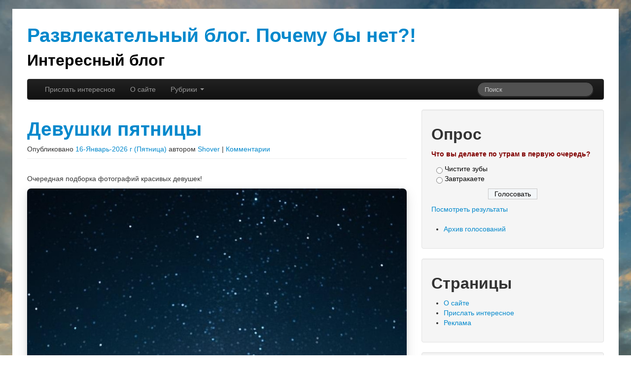

--- FILE ---
content_type: text/html; charset=UTF-8
request_url: https://blog.pochemuby.net/
body_size: 17786
content:
<!DOCTYPE html>
<html class="no-js" lang="ru-RU">
	<head>
				<link rel="profile" href="http://gmpg.org/xfn/11" />
		<meta charset="UTF-8" />
		<meta name="viewport" content="width=device-width, initial-scale=1.0" />

		
				<title>Развлекательный блог. Почему бы нет?! &#8212; Интересный блог</title>
<meta name='robots' content='max-image-preview:large' />
<link rel="alternate" type="application/rss+xml" title="Развлекательный блог. Почему бы нет?! &raquo; Лента" href="https://blog.pochemuby.net/feed/" />
<link rel="alternate" type="application/rss+xml" title="Развлекательный блог. Почему бы нет?! &raquo; Лента комментариев" href="https://blog.pochemuby.net/comments/feed/" />
<style id='wp-img-auto-sizes-contain-inline-css' type='text/css'>
img:is([sizes=auto i],[sizes^="auto," i]){contain-intrinsic-size:3000px 1500px}
/*# sourceURL=wp-img-auto-sizes-contain-inline-css */
</style>
<style id='wp-emoji-styles-inline-css' type='text/css'>

	img.wp-smiley, img.emoji {
		display: inline !important;
		border: none !important;
		box-shadow: none !important;
		height: 1em !important;
		width: 1em !important;
		margin: 0 0.07em !important;
		vertical-align: -0.1em !important;
		background: none !important;
		padding: 0 !important;
	}
/*# sourceURL=wp-emoji-styles-inline-css */
</style>
<style id='wp-block-library-inline-css' type='text/css'>
:root{--wp-block-synced-color:#7a00df;--wp-block-synced-color--rgb:122,0,223;--wp-bound-block-color:var(--wp-block-synced-color);--wp-editor-canvas-background:#ddd;--wp-admin-theme-color:#007cba;--wp-admin-theme-color--rgb:0,124,186;--wp-admin-theme-color-darker-10:#006ba1;--wp-admin-theme-color-darker-10--rgb:0,107,160.5;--wp-admin-theme-color-darker-20:#005a87;--wp-admin-theme-color-darker-20--rgb:0,90,135;--wp-admin-border-width-focus:2px}@media (min-resolution:192dpi){:root{--wp-admin-border-width-focus:1.5px}}.wp-element-button{cursor:pointer}:root .has-very-light-gray-background-color{background-color:#eee}:root .has-very-dark-gray-background-color{background-color:#313131}:root .has-very-light-gray-color{color:#eee}:root .has-very-dark-gray-color{color:#313131}:root .has-vivid-green-cyan-to-vivid-cyan-blue-gradient-background{background:linear-gradient(135deg,#00d084,#0693e3)}:root .has-purple-crush-gradient-background{background:linear-gradient(135deg,#34e2e4,#4721fb 50%,#ab1dfe)}:root .has-hazy-dawn-gradient-background{background:linear-gradient(135deg,#faaca8,#dad0ec)}:root .has-subdued-olive-gradient-background{background:linear-gradient(135deg,#fafae1,#67a671)}:root .has-atomic-cream-gradient-background{background:linear-gradient(135deg,#fdd79a,#004a59)}:root .has-nightshade-gradient-background{background:linear-gradient(135deg,#330968,#31cdcf)}:root .has-midnight-gradient-background{background:linear-gradient(135deg,#020381,#2874fc)}:root{--wp--preset--font-size--normal:16px;--wp--preset--font-size--huge:42px}.has-regular-font-size{font-size:1em}.has-larger-font-size{font-size:2.625em}.has-normal-font-size{font-size:var(--wp--preset--font-size--normal)}.has-huge-font-size{font-size:var(--wp--preset--font-size--huge)}.has-text-align-center{text-align:center}.has-text-align-left{text-align:left}.has-text-align-right{text-align:right}.has-fit-text{white-space:nowrap!important}#end-resizable-editor-section{display:none}.aligncenter{clear:both}.items-justified-left{justify-content:flex-start}.items-justified-center{justify-content:center}.items-justified-right{justify-content:flex-end}.items-justified-space-between{justify-content:space-between}.screen-reader-text{border:0;clip-path:inset(50%);height:1px;margin:-1px;overflow:hidden;padding:0;position:absolute;width:1px;word-wrap:normal!important}.screen-reader-text:focus{background-color:#ddd;clip-path:none;color:#444;display:block;font-size:1em;height:auto;left:5px;line-height:normal;padding:15px 23px 14px;text-decoration:none;top:5px;width:auto;z-index:100000}html :where(.has-border-color){border-style:solid}html :where([style*=border-top-color]){border-top-style:solid}html :where([style*=border-right-color]){border-right-style:solid}html :where([style*=border-bottom-color]){border-bottom-style:solid}html :where([style*=border-left-color]){border-left-style:solid}html :where([style*=border-width]){border-style:solid}html :where([style*=border-top-width]){border-top-style:solid}html :where([style*=border-right-width]){border-right-style:solid}html :where([style*=border-bottom-width]){border-bottom-style:solid}html :where([style*=border-left-width]){border-left-style:solid}html :where(img[class*=wp-image-]){height:auto;max-width:100%}:where(figure){margin:0 0 1em}html :where(.is-position-sticky){--wp-admin--admin-bar--position-offset:var(--wp-admin--admin-bar--height,0px)}@media screen and (max-width:600px){html :where(.is-position-sticky){--wp-admin--admin-bar--position-offset:0px}}

/*# sourceURL=wp-block-library-inline-css */
</style><style id='global-styles-inline-css' type='text/css'>
:root{--wp--preset--aspect-ratio--square: 1;--wp--preset--aspect-ratio--4-3: 4/3;--wp--preset--aspect-ratio--3-4: 3/4;--wp--preset--aspect-ratio--3-2: 3/2;--wp--preset--aspect-ratio--2-3: 2/3;--wp--preset--aspect-ratio--16-9: 16/9;--wp--preset--aspect-ratio--9-16: 9/16;--wp--preset--color--black: #000000;--wp--preset--color--cyan-bluish-gray: #abb8c3;--wp--preset--color--white: #ffffff;--wp--preset--color--pale-pink: #f78da7;--wp--preset--color--vivid-red: #cf2e2e;--wp--preset--color--luminous-vivid-orange: #ff6900;--wp--preset--color--luminous-vivid-amber: #fcb900;--wp--preset--color--light-green-cyan: #7bdcb5;--wp--preset--color--vivid-green-cyan: #00d084;--wp--preset--color--pale-cyan-blue: #8ed1fc;--wp--preset--color--vivid-cyan-blue: #0693e3;--wp--preset--color--vivid-purple: #9b51e0;--wp--preset--gradient--vivid-cyan-blue-to-vivid-purple: linear-gradient(135deg,rgb(6,147,227) 0%,rgb(155,81,224) 100%);--wp--preset--gradient--light-green-cyan-to-vivid-green-cyan: linear-gradient(135deg,rgb(122,220,180) 0%,rgb(0,208,130) 100%);--wp--preset--gradient--luminous-vivid-amber-to-luminous-vivid-orange: linear-gradient(135deg,rgb(252,185,0) 0%,rgb(255,105,0) 100%);--wp--preset--gradient--luminous-vivid-orange-to-vivid-red: linear-gradient(135deg,rgb(255,105,0) 0%,rgb(207,46,46) 100%);--wp--preset--gradient--very-light-gray-to-cyan-bluish-gray: linear-gradient(135deg,rgb(238,238,238) 0%,rgb(169,184,195) 100%);--wp--preset--gradient--cool-to-warm-spectrum: linear-gradient(135deg,rgb(74,234,220) 0%,rgb(151,120,209) 20%,rgb(207,42,186) 40%,rgb(238,44,130) 60%,rgb(251,105,98) 80%,rgb(254,248,76) 100%);--wp--preset--gradient--blush-light-purple: linear-gradient(135deg,rgb(255,206,236) 0%,rgb(152,150,240) 100%);--wp--preset--gradient--blush-bordeaux: linear-gradient(135deg,rgb(254,205,165) 0%,rgb(254,45,45) 50%,rgb(107,0,62) 100%);--wp--preset--gradient--luminous-dusk: linear-gradient(135deg,rgb(255,203,112) 0%,rgb(199,81,192) 50%,rgb(65,88,208) 100%);--wp--preset--gradient--pale-ocean: linear-gradient(135deg,rgb(255,245,203) 0%,rgb(182,227,212) 50%,rgb(51,167,181) 100%);--wp--preset--gradient--electric-grass: linear-gradient(135deg,rgb(202,248,128) 0%,rgb(113,206,126) 100%);--wp--preset--gradient--midnight: linear-gradient(135deg,rgb(2,3,129) 0%,rgb(40,116,252) 100%);--wp--preset--font-size--small: 13px;--wp--preset--font-size--medium: 20px;--wp--preset--font-size--large: 36px;--wp--preset--font-size--x-large: 42px;--wp--preset--spacing--20: 0.44rem;--wp--preset--spacing--30: 0.67rem;--wp--preset--spacing--40: 1rem;--wp--preset--spacing--50: 1.5rem;--wp--preset--spacing--60: 2.25rem;--wp--preset--spacing--70: 3.38rem;--wp--preset--spacing--80: 5.06rem;--wp--preset--shadow--natural: 6px 6px 9px rgba(0, 0, 0, 0.2);--wp--preset--shadow--deep: 12px 12px 50px rgba(0, 0, 0, 0.4);--wp--preset--shadow--sharp: 6px 6px 0px rgba(0, 0, 0, 0.2);--wp--preset--shadow--outlined: 6px 6px 0px -3px rgb(255, 255, 255), 6px 6px rgb(0, 0, 0);--wp--preset--shadow--crisp: 6px 6px 0px rgb(0, 0, 0);}:where(.is-layout-flex){gap: 0.5em;}:where(.is-layout-grid){gap: 0.5em;}body .is-layout-flex{display: flex;}.is-layout-flex{flex-wrap: wrap;align-items: center;}.is-layout-flex > :is(*, div){margin: 0;}body .is-layout-grid{display: grid;}.is-layout-grid > :is(*, div){margin: 0;}:where(.wp-block-columns.is-layout-flex){gap: 2em;}:where(.wp-block-columns.is-layout-grid){gap: 2em;}:where(.wp-block-post-template.is-layout-flex){gap: 1.25em;}:where(.wp-block-post-template.is-layout-grid){gap: 1.25em;}.has-black-color{color: var(--wp--preset--color--black) !important;}.has-cyan-bluish-gray-color{color: var(--wp--preset--color--cyan-bluish-gray) !important;}.has-white-color{color: var(--wp--preset--color--white) !important;}.has-pale-pink-color{color: var(--wp--preset--color--pale-pink) !important;}.has-vivid-red-color{color: var(--wp--preset--color--vivid-red) !important;}.has-luminous-vivid-orange-color{color: var(--wp--preset--color--luminous-vivid-orange) !important;}.has-luminous-vivid-amber-color{color: var(--wp--preset--color--luminous-vivid-amber) !important;}.has-light-green-cyan-color{color: var(--wp--preset--color--light-green-cyan) !important;}.has-vivid-green-cyan-color{color: var(--wp--preset--color--vivid-green-cyan) !important;}.has-pale-cyan-blue-color{color: var(--wp--preset--color--pale-cyan-blue) !important;}.has-vivid-cyan-blue-color{color: var(--wp--preset--color--vivid-cyan-blue) !important;}.has-vivid-purple-color{color: var(--wp--preset--color--vivid-purple) !important;}.has-black-background-color{background-color: var(--wp--preset--color--black) !important;}.has-cyan-bluish-gray-background-color{background-color: var(--wp--preset--color--cyan-bluish-gray) !important;}.has-white-background-color{background-color: var(--wp--preset--color--white) !important;}.has-pale-pink-background-color{background-color: var(--wp--preset--color--pale-pink) !important;}.has-vivid-red-background-color{background-color: var(--wp--preset--color--vivid-red) !important;}.has-luminous-vivid-orange-background-color{background-color: var(--wp--preset--color--luminous-vivid-orange) !important;}.has-luminous-vivid-amber-background-color{background-color: var(--wp--preset--color--luminous-vivid-amber) !important;}.has-light-green-cyan-background-color{background-color: var(--wp--preset--color--light-green-cyan) !important;}.has-vivid-green-cyan-background-color{background-color: var(--wp--preset--color--vivid-green-cyan) !important;}.has-pale-cyan-blue-background-color{background-color: var(--wp--preset--color--pale-cyan-blue) !important;}.has-vivid-cyan-blue-background-color{background-color: var(--wp--preset--color--vivid-cyan-blue) !important;}.has-vivid-purple-background-color{background-color: var(--wp--preset--color--vivid-purple) !important;}.has-black-border-color{border-color: var(--wp--preset--color--black) !important;}.has-cyan-bluish-gray-border-color{border-color: var(--wp--preset--color--cyan-bluish-gray) !important;}.has-white-border-color{border-color: var(--wp--preset--color--white) !important;}.has-pale-pink-border-color{border-color: var(--wp--preset--color--pale-pink) !important;}.has-vivid-red-border-color{border-color: var(--wp--preset--color--vivid-red) !important;}.has-luminous-vivid-orange-border-color{border-color: var(--wp--preset--color--luminous-vivid-orange) !important;}.has-luminous-vivid-amber-border-color{border-color: var(--wp--preset--color--luminous-vivid-amber) !important;}.has-light-green-cyan-border-color{border-color: var(--wp--preset--color--light-green-cyan) !important;}.has-vivid-green-cyan-border-color{border-color: var(--wp--preset--color--vivid-green-cyan) !important;}.has-pale-cyan-blue-border-color{border-color: var(--wp--preset--color--pale-cyan-blue) !important;}.has-vivid-cyan-blue-border-color{border-color: var(--wp--preset--color--vivid-cyan-blue) !important;}.has-vivid-purple-border-color{border-color: var(--wp--preset--color--vivid-purple) !important;}.has-vivid-cyan-blue-to-vivid-purple-gradient-background{background: var(--wp--preset--gradient--vivid-cyan-blue-to-vivid-purple) !important;}.has-light-green-cyan-to-vivid-green-cyan-gradient-background{background: var(--wp--preset--gradient--light-green-cyan-to-vivid-green-cyan) !important;}.has-luminous-vivid-amber-to-luminous-vivid-orange-gradient-background{background: var(--wp--preset--gradient--luminous-vivid-amber-to-luminous-vivid-orange) !important;}.has-luminous-vivid-orange-to-vivid-red-gradient-background{background: var(--wp--preset--gradient--luminous-vivid-orange-to-vivid-red) !important;}.has-very-light-gray-to-cyan-bluish-gray-gradient-background{background: var(--wp--preset--gradient--very-light-gray-to-cyan-bluish-gray) !important;}.has-cool-to-warm-spectrum-gradient-background{background: var(--wp--preset--gradient--cool-to-warm-spectrum) !important;}.has-blush-light-purple-gradient-background{background: var(--wp--preset--gradient--blush-light-purple) !important;}.has-blush-bordeaux-gradient-background{background: var(--wp--preset--gradient--blush-bordeaux) !important;}.has-luminous-dusk-gradient-background{background: var(--wp--preset--gradient--luminous-dusk) !important;}.has-pale-ocean-gradient-background{background: var(--wp--preset--gradient--pale-ocean) !important;}.has-electric-grass-gradient-background{background: var(--wp--preset--gradient--electric-grass) !important;}.has-midnight-gradient-background{background: var(--wp--preset--gradient--midnight) !important;}.has-small-font-size{font-size: var(--wp--preset--font-size--small) !important;}.has-medium-font-size{font-size: var(--wp--preset--font-size--medium) !important;}.has-large-font-size{font-size: var(--wp--preset--font-size--large) !important;}.has-x-large-font-size{font-size: var(--wp--preset--font-size--x-large) !important;}
/*# sourceURL=global-styles-inline-css */
</style>

<style id='classic-theme-styles-inline-css' type='text/css'>
/*! This file is auto-generated */
.wp-block-button__link{color:#fff;background-color:#32373c;border-radius:9999px;box-shadow:none;text-decoration:none;padding:calc(.667em + 2px) calc(1.333em + 2px);font-size:1.125em}.wp-block-file__button{background:#32373c;color:#fff;text-decoration:none}
/*# sourceURL=/wp-includes/css/classic-themes.min.css */
</style>
<link rel='stylesheet' id='pgc-simply-gallery-plugin-lightbox-style-css' href='https://blog.pochemuby.net/wp-content/plugins/simply-gallery-block/plugins/pgc_sgb_lightbox.min.style.css?ver=3.3.2' type='text/css' media='all' />
<link rel='stylesheet' id='wp-polls-css' href='https://blog.pochemuby.net/wp-content/plugins/wp-polls/polls-css.css?ver=2.77.3' type='text/css' media='all' />
<style id='wp-polls-inline-css' type='text/css'>
.wp-polls .pollbar {
	margin: 1px;
	font-size: 8px;
	line-height: 10px;
	height: 10px;
	background: #d8e1eb;
	border: 1px solid #c8c8c8;
}

/*# sourceURL=wp-polls-inline-css */
</style>
<link rel='stylesheet' id='tw-bootstrap-css' href='https://blog.pochemuby.net/wp-content/themes/the-bootstrap/css/bootstrap.min.css?ver=2.0.3' type='text/css' media='all' />
<link rel='stylesheet' id='the-bootstrap-css' href='https://blog.pochemuby.net/wp-content/themes/the-bootstrap/style.min.css?ver=2.0.3' type='text/css' media='all' />
<link rel='stylesheet' id='wp-pagenavi-css' href='https://blog.pochemuby.net/wp-content/plugins/wp-pagenavi/pagenavi-css.css?ver=2.70' type='text/css' media='all' />
<script type="text/javascript" src="https://blog.pochemuby.net/wp-includes/js/jquery/jquery.min.js?ver=3.7.1" id="jquery-core-js"></script>
<script type="text/javascript" src="https://blog.pochemuby.net/wp-includes/js/jquery/jquery-migrate.min.js?ver=3.4.1" id="jquery-migrate-js"></script>
<link rel="https://api.w.org/" href="https://blog.pochemuby.net/wp-json/" /><link rel="EditURI" type="application/rsd+xml" title="RSD" href="https://blog.pochemuby.net/xmlrpc.php?rsd" />
<meta name="generator" content="WordPress 6.9" />
<meta name="cdp-version" content="1.5.0" /><noscript><style>.simply-gallery-amp{ display: block !important; }</style></noscript><noscript><style>.sgb-preloader{ display: none !important; }</style></noscript><style type="text/css">.recentcomments a{display:inline !important;padding:0 !important;margin:0 !important;}</style>	<style type="text/css">
					#site-description {
			color: #000000 !important;
		}
			</style>
			<style type="text/css" id="custom-background-css">
body.custom-background { background-image: url("https://blog.pochemuby.net/wp-content/uploads/2014/01/DSC_2171.jpg"); background-position: left top; background-size: cover; background-repeat: no-repeat; background-attachment: fixed; }
</style>
		<!--[if lt IE 9]>
		<script src="https://blog.pochemuby.net/wp-content/themes/the-bootstrap/js/html5shiv.min.js" type="text/javascript"></script>
		<script src="https://blog.pochemuby.net/wp-content/themes/the-bootstrap/js/respond.min.js" type="text/javascript"></script>
	<![endif]-->
			<style type="text/css" id="wp-custom-css">
			.imgshadow {
    box-shadow: 0 8px 24px rgba(0, 0, 0, 0.12), 
                0 4px 8px rgba(0, 0, 0, 0.08);
    border-radius: 8px;
}
		</style>
			</head>

	<body class="home blog custom-background wp-theme-the-bootstrap content-sidebar">
				<div class="container">
			<div id="page" class="hfeed row">
								<header id="branding" role="banner" class="span12">
										<hgroup>
						<h1 id="site-title">
							<a href="https://blog.pochemuby.net/" title="Развлекательный блог. Почему бы нет?!" rel="home">
								<span>Развлекательный блог. Почему бы нет?!</span>
							</a>
						</h1>
						<h2 id="site-description">Интересный блог</h2>
					</hgroup>

					
					<nav id="access" role="navigation">
						<h3 class="assistive-text">Основное меню</h3>
						<div class="skip-link"><a class="assistive-text" href="#content" title="Перейти к основному содержимому">Перейти к основному содержимому</a></div>
						<div class="skip-link"><a class="assistive-text" href="#secondary" title="Перейти к дополнительному содержимому">Перейти к дополнительному содержимому</a></div>
												<div class="navbar navbar-inverse">
							<div class="navbar-inner">
								<div class="container">
									<!-- .btn-navbar is used as the toggle for collapsed navbar content -->
									<a class="btn btn-navbar" data-toggle="collapse" data-target=".nav-collapse">
										<span class="icon-bar"></span>
										<span class="icon-bar"></span>
										<span class="icon-bar"></span>
									</a>
																		<div class="nav-collapse">
										<div class="menu-gorizontalnoe-container"><ul id="menu-gorizontalnoe" class="nav"><li id="menu-item-3447" class="menu-item menu-item-type-post_type menu-item-object-page menu-item-3447"><a href="https://blog.pochemuby.net/prislat-interesnoe/">Прислать интересное</a></li>
<li id="menu-item-3448" class="menu-item menu-item-type-post_type menu-item-object-page menu-item-3448"><a href="https://blog.pochemuby.net/about/">О сайте</a></li>
<li id="menu-item-3658" class="menu-item menu-item-type-taxonomy menu-item-object-category menu-item-has-children menu-item-3658 dropdown" data-dropdown="dropdown"><a href="https://blog.pochemuby.net/category/bez-rubriki/" class="dropdown-toggle" data-toggle="dropdown">Рубрики <b class="caret"></b></a>
<ul class="dropdown-menu">
	<li id="menu-item-3615" class="menu-item menu-item-type-taxonomy menu-item-object-category menu-item-has-children menu-item-3615 dropdown-submenu" data-dropdown="dropdown"><a href="https://blog.pochemuby.net/category/video/" class="dropdown-toggle" data-toggle="dropdown">Видео</a>
<ul class="dropdown-menu">
		<li id="menu-item-3617" class="menu-item menu-item-type-taxonomy menu-item-object-category menu-item-3617"><a href="https://blog.pochemuby.net/category/video/klipy/">Клипы</a></li>
		<li id="menu-item-3619" class="menu-item menu-item-type-taxonomy menu-item-object-category menu-item-3619"><a href="https://blog.pochemuby.net/category/video/multfilmyi/">Мультфильмы</a></li>
		<li id="menu-item-3620" class="menu-item menu-item-type-taxonomy menu-item-object-category menu-item-3620"><a href="https://blog.pochemuby.net/category/video/skryitaya-kamera/">Скрытая камера</a></li>
		<li id="menu-item-3621" class="menu-item menu-item-type-taxonomy menu-item-object-category menu-item-3621"><a href="https://blog.pochemuby.net/category/video/smeshnyie-roliki/">Смешные ролики</a></li>
		<li id="menu-item-3659" class="menu-item menu-item-type-taxonomy menu-item-object-category menu-item-3659"><a href="https://blog.pochemuby.net/category/erotika/eroticheskoe-video/">Эротическое видео</a></li>
	</ul>
</li>
	<li id="menu-item-3623" class="menu-item menu-item-type-taxonomy menu-item-object-category menu-item-has-children menu-item-3623 dropdown-submenu" data-dropdown="dropdown"><a href="https://blog.pochemuby.net/category/interesnoe/" class="dropdown-toggle" data-toggle="dropdown">Интересное</a>
<ul class="dropdown-menu">
		<li id="menu-item-3622" class="menu-item menu-item-type-taxonomy menu-item-object-category menu-item-3622"><a href="https://blog.pochemuby.net/category/zdorove/">Здоровье</a></li>
		<li id="menu-item-3624" class="menu-item menu-item-type-taxonomy menu-item-object-category menu-item-has-children menu-item-3624"><a href="https://blog.pochemuby.net/category/novosti/">Новости</a></li>
	</ul>
</li>
	<li id="menu-item-3645" class="menu-item menu-item-type-taxonomy menu-item-object-category menu-item-has-children menu-item-3645 dropdown-submenu" data-dropdown="dropdown"><a href="https://blog.pochemuby.net/category/foto/krasota/" class="dropdown-toggle" data-toggle="dropdown">Красота</a>
<ul class="dropdown-menu">
		<li id="menu-item-3642" class="menu-item menu-item-type-taxonomy menu-item-object-category menu-item-has-children menu-item-3642"><a href="https://blog.pochemuby.net/category/foto/">фото</a></li>
		<li id="menu-item-3638" class="menu-item menu-item-type-taxonomy menu-item-object-category menu-item-3638"><a href="https://blog.pochemuby.net/category/risunki/">Рисунки</a></li>
		<li id="menu-item-3646" class="menu-item menu-item-type-taxonomy menu-item-object-category menu-item-3646"><a href="https://blog.pochemuby.net/category/foto/priroda/">природа</a></li>
		<li id="menu-item-3656" class="menu-item menu-item-type-taxonomy menu-item-object-category menu-item-3656"><a href="https://blog.pochemuby.net/category/yumor/kartinki/">Картинки</a></li>
		<li id="menu-item-3650" class="menu-item menu-item-type-taxonomy menu-item-object-category menu-item-has-children menu-item-3650"><a href="https://blog.pochemuby.net/category/erotika/">Эротика</a></li>
	</ul>
</li>
	<li id="menu-item-3657" class="menu-item menu-item-type-taxonomy menu-item-object-category menu-item-has-children menu-item-3657 dropdown-submenu" data-dropdown="dropdown"><a href="https://blog.pochemuby.net/category/yumor/tekstyi/" class="dropdown-toggle" data-toggle="dropdown">Тексты</a>
<ul class="dropdown-menu">
		<li id="menu-item-3648" class="menu-item menu-item-type-taxonomy menu-item-object-category menu-item-has-children menu-item-3648"><a href="https://blog.pochemuby.net/category/foto/yumor-2/">Юмор</a></li>
		<li id="menu-item-3636" class="menu-item menu-item-type-taxonomy menu-item-object-category menu-item-3636"><a href="https://blog.pochemuby.net/category/prochee/obzoryi/">Обзоры</a></li>
		<li id="menu-item-3634" class="menu-item menu-item-type-taxonomy menu-item-object-category menu-item-3634"><a href="https://blog.pochemuby.net/category/poeziya/">Поэзия</a></li>
		<li id="menu-item-3637" class="menu-item menu-item-type-taxonomy menu-item-object-category menu-item-3637"><a href="https://blog.pochemuby.net/category/rasskazyi/">Рассказы</a></li>
	</ul>
</li>
	<li id="menu-item-3635" class="menu-item menu-item-type-taxonomy menu-item-object-category menu-item-has-children menu-item-3635 dropdown-submenu" data-dropdown="dropdown"><a href="https://blog.pochemuby.net/category/prochee/" class="dropdown-toggle" data-toggle="dropdown">Прочее</a>
<ul class="dropdown-menu">
		<li id="menu-item-3639" class="menu-item menu-item-type-taxonomy menu-item-object-category menu-item-3639"><a href="https://blog.pochemuby.net/category/soft/">Софт</a></li>
		<li id="menu-item-3640" class="menu-item menu-item-type-taxonomy menu-item-object-category menu-item-3640"><a href="https://blog.pochemuby.net/category/soft/bezopasnost/">Безопасность</a></li>
		<li id="menu-item-3641" class="menu-item menu-item-type-taxonomy menu-item-object-category menu-item-3641"><a href="https://blog.pochemuby.net/category/soft/muzyika/">музыка</a></li>
		<li id="menu-item-3629" class="menu-item menu-item-type-taxonomy menu-item-object-category menu-item-3629"><a href="https://blog.pochemuby.net/category/oboi/novyj-god/">Новый год</a></li>
		<li id="menu-item-3632" class="menu-item menu-item-type-taxonomy menu-item-object-category menu-item-3632"><a href="https://blog.pochemuby.net/category/oprosy/">Опросы</a></li>
	</ul>
</li>
</ul>
</li>
</ul></div>	<form id="searchform" class="navbar-search pull-right" method="get" action="https://blog.pochemuby.net/">
						<label for="s" class="assistive-text hidden">Поиск</label>
						<input type="search" class="search-query" name="s" id="s" placeholder="Поиск" />
					</form>									</div>
								</div>
							</div>
						</div>
											</nav><!-- #access -->
									</header><!-- #branding -->
				
<section id="primary" class="span8">
		<div id="content" role="main">
		<article id="post-5418" class="post-5418 post type-post status-publish format-standard hentry category-devushki-foto category-foto tag-devushka tag-krasotka tag-foto">
		
	<header class="page-header">
	<h1 class="entry-title"><a href="https://blog.pochemuby.net/2026/01/16/devushki-pyatnicy-86/" title="Постоянная ссылка: Девушки пятницы" rel="bookmark">Девушки пятницы</a></h1>		<div class="entry-meta">
			<span class="sep">Опубликовано </span><a href="https://blog.pochemuby.net/2026/01/16/devushki-pyatnicy-86/" title="12:52" rel="bookmark"><time class="entry-date" datetime="2026-01-16T12:52:23+03:00" pubdate>16-Январь-2026 г (Пятница)</time></a><span class="by-author"> <span class="sep"> автором </span> <span class="author vcard"><a class="url fn n" href="https://blog.pochemuby.net/author/shover/" title="Все записи автора Shover" rel="author">Shover</a></span></span>		<span class="sep"> | </span>
		<span class="comments-link">
				<a href="https://blog.pochemuby.net/2026/01/16/devushki-pyatnicy-86/#respond"><span class="leave-reply">Комментарии</span></a>		</span>
					</div><!-- .entry-meta -->
			</header><!-- .entry-header -->

		<div class="entry-content clearfix">
		<p>Очередная подборка фотографий красивых девушек!</p>
<div itemscope itemtype="http://schema.org/ImageObject"><a href="https://keephere.ru/get/X1uNH3DwnOeMOve/o/photo.jpg"><img decoding="async" class="imgshadow" src="https://keephere.ru/get/X1uNH3DwnOeMOve/r800x1096/photo.jpg" alt="photo.jpg"/></a><meta itemprop="keywords" content="astronomy, citylights, midnight, night"/></div>
<p> <a href="https://blog.pochemuby.net/2026/01/16/devushki-pyatnicy-86/#more-5418" class="more-link">Читать далее <span class="meta-nav">&rarr;</span></a></p>
	</div><!-- .entry-content -->
	
	<footer class="entry-meta">
		<span class="cat-links block">Рубрика: <a href="https://blog.pochemuby.net/category/foto/devushki-foto/" rel="category tag">Девушки</a>, <a href="https://blog.pochemuby.net/category/foto/" rel="category tag">фото</a>.</span>	</footer><!-- #entry-meta -->
	
	</article><!-- #post-5418 -->
<article id="post-5415" class="post-5415 post type-post status-publish format-standard hentry category-devushki-foto category-foto tag-devushka tag-krasotka tag-foto">
		
	<header class="page-header">
	<h1 class="entry-title"><a href="https://blog.pochemuby.net/2026/01/09/devushki-pyatnicy-85-2/" title="Постоянная ссылка: Девушки пятницы" rel="bookmark">Девушки пятницы</a></h1>		<div class="entry-meta">
			<span class="sep">Опубликовано </span><a href="https://blog.pochemuby.net/2026/01/09/devushki-pyatnicy-85-2/" title="12:47" rel="bookmark"><time class="entry-date" datetime="2026-01-09T12:47:58+03:00" pubdate>9-Январь-2026 г (Пятница)</time></a><span class="by-author"> <span class="sep"> автором </span> <span class="author vcard"><a class="url fn n" href="https://blog.pochemuby.net/author/shover/" title="Все записи автора Shover" rel="author">Shover</a></span></span>		<span class="sep"> | </span>
		<span class="comments-link">
				<a href="https://blog.pochemuby.net/2026/01/09/devushki-pyatnicy-85-2/#respond"><span class="leave-reply">Комментарии</span></a>		</span>
					</div><!-- .entry-meta -->
			</header><!-- .entry-header -->

		<div class="entry-content clearfix">
		<p>Очередная подборка фотографий красивых девушек!</p>
<div itemscope itemtype="http://schema.org/ImageObject"><a href="https://keephere.ru/get/lNKVJQFc1Ju/o/photo.jpg"><img decoding="async" class="imgshadow" src="https://keephere.ru/get/lNKVJQFc1Ju/r800x967/photo.jpg" alt="photo.jpg"/></a><meta itemprop="keywords" content="Bikini, black, bottoms, pool, Standing, top, woman"/></div>
<p> <a href="https://blog.pochemuby.net/2026/01/09/devushki-pyatnicy-85-2/#more-5415" class="more-link">Читать далее <span class="meta-nav">&rarr;</span></a></p>
	</div><!-- .entry-content -->
	
	<footer class="entry-meta">
		<span class="cat-links block">Рубрика: <a href="https://blog.pochemuby.net/category/foto/devushki-foto/" rel="category tag">Девушки</a>, <a href="https://blog.pochemuby.net/category/foto/" rel="category tag">фото</a>.</span>	</footer><!-- #entry-meta -->
	
	</article><!-- #post-5415 -->
<article id="post-5404" class="post-5404 post type-post status-publish format-standard hentry category-devushki-foto category-foto tag-devushka tag-krasotka tag-foto">
		
	<header class="page-header">
	<h1 class="entry-title"><a href="https://blog.pochemuby.net/2026/01/02/devushki-pyatnicy-84-2/" title="Постоянная ссылка: Девушки пятницы" rel="bookmark">Девушки пятницы</a></h1>		<div class="entry-meta">
			<span class="sep">Опубликовано </span><a href="https://blog.pochemuby.net/2026/01/02/devushki-pyatnicy-84-2/" title="12:31" rel="bookmark"><time class="entry-date" datetime="2026-01-02T12:31:34+03:00" pubdate>2-Январь-2026 г (Пятница)</time></a><span class="by-author"> <span class="sep"> автором </span> <span class="author vcard"><a class="url fn n" href="https://blog.pochemuby.net/author/shover/" title="Все записи автора Shover" rel="author">Shover</a></span></span>		<span class="sep"> | </span>
		<span class="comments-link">
				<a href="https://blog.pochemuby.net/2026/01/02/devushki-pyatnicy-84-2/#respond"><span class="leave-reply">Комментарии</span></a>		</span>
					</div><!-- .entry-meta -->
			</header><!-- .entry-header -->

		<div class="entry-content clearfix">
		<p>Очередная подборка фотографий красивых девушек!</p>
<div itemscope itemtype="http://schema.org/ImageObject"><a href="https://keephere.ru/get/XNJY__5JTre/o/photo.jpg"><img decoding="async" class="imgshadow" src="https://keephere.ru/get/XNJY__5JTre/r800x1066/photo.jpg" alt="photo.jpg"/></a><meta itemprop="keywords" content="greenhouse, plants, Standing, woman"/></div>
<p> <a href="https://blog.pochemuby.net/2026/01/02/devushki-pyatnicy-84-2/#more-5404" class="more-link">Читать далее <span class="meta-nav">&rarr;</span></a></p>
	</div><!-- .entry-content -->
	
	<footer class="entry-meta">
		<span class="cat-links block">Рубрика: <a href="https://blog.pochemuby.net/category/foto/devushki-foto/" rel="category tag">Девушки</a>, <a href="https://blog.pochemuby.net/category/foto/" rel="category tag">фото</a>.</span>	</footer><!-- #entry-meta -->
	
	</article><!-- #post-5404 -->
<article id="post-5387" class="post-5387 post type-post status-publish format-standard hentry category-devushki-foto category-foto tag-devushka tag-krasotka tag-foto">
		
	<header class="page-header">
	<h1 class="entry-title"><a href="https://blog.pochemuby.net/2025/12/26/devushki-pyatnicy-83/" title="Постоянная ссылка: Девушки пятницы" rel="bookmark">Девушки пятницы</a></h1>		<div class="entry-meta">
			<span class="sep">Опубликовано </span><a href="https://blog.pochemuby.net/2025/12/26/devushki-pyatnicy-83/" title="12:37" rel="bookmark"><time class="entry-date" datetime="2025-12-26T12:37:44+03:00" pubdate>26-Декабрь-2025 г (Пятница)</time></a><span class="by-author"> <span class="sep"> автором </span> <span class="author vcard"><a class="url fn n" href="https://blog.pochemuby.net/author/shover/" title="Все записи автора Shover" rel="author">Shover</a></span></span>		<span class="sep"> | </span>
		<span class="comments-link">
				<a href="https://blog.pochemuby.net/2025/12/26/devushki-pyatnicy-83/#respond"><span class="leave-reply">Комментарии</span></a>		</span>
					</div><!-- .entry-meta -->
			</header><!-- .entry-header -->

		<div class="entry-content clearfix">
		<p>Очередная подборка фотографий красивых девушек!</p>
<div itemscope itemtype="http://schema.org/ImageObject"><a href="https://keephere.ru/get/CTYNGicm_XrzCPj/o/photo.jpg"><img decoding="async" class="imgshadow" src="https://keephere.ru/get/CTYNGicm_XrzCPj/r800x1066/photo.jpg" alt="photo.jpg"/></a><meta itemprop="keywords" content="dress, Fashion, look, outfit, princess, stairs"/></div>
<p> <a href="https://blog.pochemuby.net/2025/12/26/devushki-pyatnicy-83/#more-5387" class="more-link">Читать далее <span class="meta-nav">&rarr;</span></a></p>
	</div><!-- .entry-content -->
	
	<footer class="entry-meta">
		<span class="cat-links block">Рубрика: <a href="https://blog.pochemuby.net/category/foto/devushki-foto/" rel="category tag">Девушки</a>, <a href="https://blog.pochemuby.net/category/foto/" rel="category tag">фото</a>.</span>	</footer><!-- #entry-meta -->
	
	</article><!-- #post-5387 -->
<article id="post-5384" class="post-5384 post type-post status-publish format-standard hentry category-devushki-foto category-foto tag-devushka tag-krasotka tag-foto">
		
	<header class="page-header">
	<h1 class="entry-title"><a href="https://blog.pochemuby.net/2025/12/19/devushki-pyatnicy-82/" title="Постоянная ссылка: Девушки пятницы" rel="bookmark">Девушки пятницы</a></h1>		<div class="entry-meta">
			<span class="sep">Опубликовано </span><a href="https://blog.pochemuby.net/2025/12/19/devushki-pyatnicy-82/" title="12:26" rel="bookmark"><time class="entry-date" datetime="2025-12-19T12:26:10+03:00" pubdate>19-Декабрь-2025 г (Пятница)</time></a><span class="by-author"> <span class="sep"> автором </span> <span class="author vcard"><a class="url fn n" href="https://blog.pochemuby.net/author/shover/" title="Все записи автора Shover" rel="author">Shover</a></span></span>		<span class="sep"> | </span>
		<span class="comments-link">
				<a href="https://blog.pochemuby.net/2025/12/19/devushki-pyatnicy-82/#respond"><span class="leave-reply">Комментарии</span></a>		</span>
					</div><!-- .entry-meta -->
			</header><!-- .entry-header -->

		<div class="entry-content clearfix">
		<p>Очередная подборка фотографий красивых девушек!</p>
<div itemscope itemtype="http://schema.org/ImageObject"><a href="https://keephere.ru/get/4hfNG8JTEqBwPyr/o/photo.jpg"><img decoding="async" class="imgshadow" src="https://keephere.ru/get/4hfNG8JTEqBwPyr/r800x1000/photo.jpg" alt="photo.jpg"/></a><meta itemprop="keywords" content="brunette, dress, girl, smile"/></div>
<p> <a href="https://blog.pochemuby.net/2025/12/19/devushki-pyatnicy-82/#more-5384" class="more-link">Читать далее <span class="meta-nav">&rarr;</span></a></p>
	</div><!-- .entry-content -->
	
	<footer class="entry-meta">
		<span class="cat-links block">Рубрика: <a href="https://blog.pochemuby.net/category/foto/devushki-foto/" rel="category tag">Девушки</a>, <a href="https://blog.pochemuby.net/category/foto/" rel="category tag">фото</a>.</span>	</footer><!-- #entry-meta -->
	
	</article><!-- #post-5384 -->
<article id="post-5380" class="post-5380 post type-post status-publish format-standard hentry category-devushki-foto category-foto tag-devushka tag-krasotka tag-foto">
		
	<header class="page-header">
	<h1 class="entry-title"><a href="https://blog.pochemuby.net/2025/12/12/devushki-pyatnicy-81/" title="Постоянная ссылка: Девушки пятницы" rel="bookmark">Девушки пятницы</a></h1>		<div class="entry-meta">
			<span class="sep">Опубликовано </span><a href="https://blog.pochemuby.net/2025/12/12/devushki-pyatnicy-81/" title="12:23" rel="bookmark"><time class="entry-date" datetime="2025-12-12T12:23:21+03:00" pubdate>12-Декабрь-2025 г (Пятница)</time></a><span class="by-author"> <span class="sep"> автором </span> <span class="author vcard"><a class="url fn n" href="https://blog.pochemuby.net/author/shover/" title="Все записи автора Shover" rel="author">Shover</a></span></span>		<span class="sep"> | </span>
		<span class="comments-link">
				<a href="https://blog.pochemuby.net/2025/12/12/devushki-pyatnicy-81/#respond"><span class="leave-reply">Комментарии</span></a>		</span>
					</div><!-- .entry-meta -->
			</header><!-- .entry-header -->

		<div class="entry-content clearfix">
		<p>Очередная подборка фотографий красивых девушек!</p>
<div itemscope itemtype="http://schema.org/ImageObject"><a href="https://keephere.ru/get/FNHLGoE5M4B/o/photo.jpg"><img decoding="async" class="imgshadow" src="https://keephere.ru/get/FNHLGoE5M4B/r800x1066/photo.jpg" alt="photo.jpg"/></a><meta itemprop="keywords" content="butt, vacation"/></div>
<p> <a href="https://blog.pochemuby.net/2025/12/12/devushki-pyatnicy-81/#more-5380" class="more-link">Читать далее <span class="meta-nav">&rarr;</span></a></p>
	</div><!-- .entry-content -->
	
	<footer class="entry-meta">
		<span class="cat-links block">Рубрика: <a href="https://blog.pochemuby.net/category/foto/devushki-foto/" rel="category tag">Девушки</a>, <a href="https://blog.pochemuby.net/category/foto/" rel="category tag">фото</a>.</span>	</footer><!-- #entry-meta -->
	
	</article><!-- #post-5380 -->
<article id="post-5373" class="post-5373 post type-post status-publish format-standard hentry category-devushki-foto category-foto tag-devushka tag-krasotka tag-foto">
		
	<header class="page-header">
	<h1 class="entry-title"><a href="https://blog.pochemuby.net/2025/12/05/devushki-pyatnicy-80/" title="Постоянная ссылка: Девушки пятницы" rel="bookmark">Девушки пятницы</a></h1>		<div class="entry-meta">
			<span class="sep">Опубликовано </span><a href="https://blog.pochemuby.net/2025/12/05/devushki-pyatnicy-80/" title="12:00" rel="bookmark"><time class="entry-date" datetime="2025-12-05T12:00:52+03:00" pubdate>5-Декабрь-2025 г (Пятница)</time></a><span class="by-author"> <span class="sep"> автором </span> <span class="author vcard"><a class="url fn n" href="https://blog.pochemuby.net/author/shover/" title="Все записи автора Shover" rel="author">Shover</a></span></span>		<span class="sep"> | </span>
		<span class="comments-link">
				<a href="https://blog.pochemuby.net/2025/12/05/devushki-pyatnicy-80/#respond"><span class="leave-reply">Комментарии</span></a>		</span>
					</div><!-- .entry-meta -->
			</header><!-- .entry-header -->

		<div class="entry-content clearfix">
		<p>Очередная подборка фотографий красивых девушек!</p>
<div itemscope itemtype="http://schema.org/ImageObject"><a href="https://keephere.ru/get/YktNFhXV3f7FiDD/o/photo.jpg"><img decoding="async" class="imgshadow" src="https://keephere.ru/get/YktNFhXV3f7FiDD/r800x1066/photo.jpg" alt="photo.jpg"/></a><meta itemprop="keywords" content="Fashion, legs, outfit"/></div>
<p> <a href="https://blog.pochemuby.net/2025/12/05/devushki-pyatnicy-80/#more-5373" class="more-link">Читать далее <span class="meta-nav">&rarr;</span></a></p>
	</div><!-- .entry-content -->
	
	<footer class="entry-meta">
		<span class="cat-links block">Рубрика: <a href="https://blog.pochemuby.net/category/foto/devushki-foto/" rel="category tag">Девушки</a>, <a href="https://blog.pochemuby.net/category/foto/" rel="category tag">фото</a>.</span>	</footer><!-- #entry-meta -->
	
	</article><!-- #post-5373 -->
<article id="post-5369" class="post-5369 post type-post status-publish format-standard hentry category-devushki-foto category-foto tag-devushka tag-krasotka tag-foto">
		
	<header class="page-header">
	<h1 class="entry-title"><a href="https://blog.pochemuby.net/2025/11/28/devushki-pyatnicy-79/" title="Постоянная ссылка: Девушки пятницы" rel="bookmark">Девушки пятницы</a></h1>		<div class="entry-meta">
			<span class="sep">Опубликовано </span><a href="https://blog.pochemuby.net/2025/11/28/devushki-pyatnicy-79/" title="12:55" rel="bookmark"><time class="entry-date" datetime="2025-11-28T12:55:18+03:00" pubdate>28-Ноябрь-2025 г (Пятница)</time></a><span class="by-author"> <span class="sep"> автором </span> <span class="author vcard"><a class="url fn n" href="https://blog.pochemuby.net/author/shover/" title="Все записи автора Shover" rel="author">Shover</a></span></span>		<span class="sep"> | </span>
		<span class="comments-link">
				<a href="https://blog.pochemuby.net/2025/11/28/devushki-pyatnicy-79/#respond"><span class="leave-reply">Комментарии</span></a>		</span>
					</div><!-- .entry-meta -->
			</header><!-- .entry-header -->

		<div class="entry-content clearfix">
		<p>Очередная подборка фотографий красивых девушек!</p>
<div itemscope itemtype="http://schema.org/ImageObject"><a href="https://keephere.ru/get/RCRNFuFvH5gn6-r/o/photo.jpg"><img decoding="async" class="imgshadow" src="https://keephere.ru/get/RCRNFuFvH5gn6-r/r800x1045/photo.jpg" alt="photo.jpg"/></a><meta itemprop="keywords" content="bed, blond"/></div>
<p> <a href="https://blog.pochemuby.net/2025/11/28/devushki-pyatnicy-79/#more-5369" class="more-link">Читать далее <span class="meta-nav">&rarr;</span></a></p>
	</div><!-- .entry-content -->
	
	<footer class="entry-meta">
		<span class="cat-links block">Рубрика: <a href="https://blog.pochemuby.net/category/foto/devushki-foto/" rel="category tag">Девушки</a>, <a href="https://blog.pochemuby.net/category/foto/" rel="category tag">фото</a>.</span>	</footer><!-- #entry-meta -->
	
	</article><!-- #post-5369 -->
<article id="post-5400" class="post-5400 post type-post status-publish format-standard hentry category-foto category-yumor-2 tag-ii tag-filmy tag-330">
		
	<header class="page-header">
	<h1 class="entry-title"><a href="https://blog.pochemuby.net/2025/11/26/gde-to-v-parallelnoj-vselennoj/" title="Постоянная ссылка: Где-то в параллельной вселенной" rel="bookmark">Где-то в параллельной вселенной</a></h1>		<div class="entry-meta">
			<span class="sep">Опубликовано </span><a href="https://blog.pochemuby.net/2025/11/26/gde-to-v-parallelnoj-vselennoj/" title="20:57" rel="bookmark"><time class="entry-date" datetime="2025-11-26T20:57:15+03:00" pubdate>26-Ноябрь-2025 г (Среда)</time></a><span class="by-author"> <span class="sep"> автором </span> <span class="author vcard"><a class="url fn n" href="https://blog.pochemuby.net/author/shover/" title="Все записи автора Shover" rel="author">Shover</a></span></span>		<span class="sep"> | </span>
		<span class="comments-link">
				<a href="https://blog.pochemuby.net/2025/11/26/gde-to-v-parallelnoj-vselennoj/#respond"><span class="leave-reply">Комментарии</span></a>		</span>
					</div><!-- .entry-meta -->
			</header><!-- .entry-header -->

		<div class="entry-content clearfix">
		<div itemscope itemtype="http://schema.org/ImageObject"><a href="https://keephere.ru/get/42ENJOI9_ETyAe4/o/photo.jpg"><img decoding="async" class="imgshadow" src="https://keephere.ru/get/42ENJOI9_ETyAe4/r800x436/photo.jpg" alt="photo.jpg"/></a><meta itemprop="keywords" content="dart, helmet, man, pointing, storm, suit, trooper"/></div>
<p> <a href="https://blog.pochemuby.net/2025/11/26/gde-to-v-parallelnoj-vselennoj/#more-5400" class="more-link">Читать далее <span class="meta-nav">&rarr;</span></a></p>
	</div><!-- .entry-content -->
	
	<footer class="entry-meta">
		<span class="cat-links block">Рубрика: <a href="https://blog.pochemuby.net/category/foto/" rel="category tag">фото</a>, <a href="https://blog.pochemuby.net/category/foto/yumor-2/" rel="category tag">Юмор</a>.</span>	</footer><!-- #entry-meta -->
	
	</article><!-- #post-5400 -->
<article id="post-5365" class="post-5365 post type-post status-publish format-standard hentry category-devushki-foto category-foto tag-devushka tag-krasotka tag-foto">
		
	<header class="page-header">
	<h1 class="entry-title"><a href="https://blog.pochemuby.net/2025/11/21/devushki-pyatnicy-78/" title="Постоянная ссылка: Девушки пятницы" rel="bookmark">Девушки пятницы</a></h1>		<div class="entry-meta">
			<span class="sep">Опубликовано </span><a href="https://blog.pochemuby.net/2025/11/21/devushki-pyatnicy-78/" title="12:19" rel="bookmark"><time class="entry-date" datetime="2025-11-21T12:19:06+03:00" pubdate>21-Ноябрь-2025 г (Пятница)</time></a><span class="by-author"> <span class="sep"> автором </span> <span class="author vcard"><a class="url fn n" href="https://blog.pochemuby.net/author/shover/" title="Все записи автора Shover" rel="author">Shover</a></span></span>		<span class="sep"> | </span>
		<span class="comments-link">
				<a href="https://blog.pochemuby.net/2025/11/21/devushki-pyatnicy-78/#respond"><span class="leave-reply">Комментарии</span></a>		</span>
					</div><!-- .entry-meta -->
			</header><!-- .entry-header -->

		<div class="entry-content clearfix">
		<p>Очередная подборка фотографий красивых девушек!</p>
<p><a href="https://keephere.ru/get/EF_NGQH1hMEDHwe/o/photo.jpg"><img decoding="async" class="imgshadow" src="https://keephere.ru/get/EF_NGQH1hMEDHwe/r800x1065/photo.jpg" alt="photo.jpg"/></a><br />
 <a href="https://blog.pochemuby.net/2025/11/21/devushki-pyatnicy-78/#more-5365" class="more-link">Читать далее <span class="meta-nav">&rarr;</span></a></p>
	</div><!-- .entry-content -->
	
	<footer class="entry-meta">
		<span class="cat-links block">Рубрика: <a href="https://blog.pochemuby.net/category/foto/devushki-foto/" rel="category tag">Девушки</a>, <a href="https://blog.pochemuby.net/category/foto/" rel="category tag">фото</a>.</span>	</footer><!-- #entry-meta -->
	
	</article><!-- #post-5365 -->
<article id="post-5361" class="post-5361 post type-post status-publish format-standard hentry category-devushki-foto category-foto tag-devushka tag-krasotka tag-foto">
		
	<header class="page-header">
	<h1 class="entry-title"><a href="https://blog.pochemuby.net/2025/11/14/devushki-pyatnicy-77/" title="Постоянная ссылка: Девушки пятницы" rel="bookmark">Девушки пятницы</a></h1>		<div class="entry-meta">
			<span class="sep">Опубликовано </span><a href="https://blog.pochemuby.net/2025/11/14/devushki-pyatnicy-77/" title="12:31" rel="bookmark"><time class="entry-date" datetime="2025-11-14T12:31:43+03:00" pubdate>14-Ноябрь-2025 г (Пятница)</time></a><span class="by-author"> <span class="sep"> автором </span> <span class="author vcard"><a class="url fn n" href="https://blog.pochemuby.net/author/shover/" title="Все записи автора Shover" rel="author">Shover</a></span></span>		<span class="sep"> | </span>
		<span class="comments-link">
				<a href="https://blog.pochemuby.net/2025/11/14/devushki-pyatnicy-77/#respond"><span class="leave-reply">Комментарии</span></a>		</span>
					</div><!-- .entry-meta -->
			</header><!-- .entry-header -->

		<div class="entry-content clearfix">
		<p>Очередная подборка фотографий красивых девушек!</p>
<div itemscope itemtype="http://schema.org/ImageObject"><a href="https://keephere.ru/get/ANGLsjCy6Wu/o/photo.jpg"><img decoding="async" class="imgshadow" src="https://keephere.ru/get/ANGLsjCy6Wu/r800x1200/photo.jpg" alt="photo.jpg"/></a><meta itemprop="keywords" content="barefoot, blond, Nude"/></div>
<p> <a href="https://blog.pochemuby.net/2025/11/14/devushki-pyatnicy-77/#more-5361" class="more-link">Читать далее <span class="meta-nav">&rarr;</span></a></p>
	</div><!-- .entry-content -->
	
	<footer class="entry-meta">
		<span class="cat-links block">Рубрика: <a href="https://blog.pochemuby.net/category/foto/devushki-foto/" rel="category tag">Девушки</a>, <a href="https://blog.pochemuby.net/category/foto/" rel="category tag">фото</a>.</span>	</footer><!-- #entry-meta -->
	
	</article><!-- #post-5361 -->
<article id="post-5355" class="post-5355 post type-post status-publish format-standard hentry category-devushki-foto category-foto tag-devushka tag-krasotka tag-foto">
		
	<header class="page-header">
	<h1 class="entry-title"><a href="https://blog.pochemuby.net/2025/11/07/devushki-pyatnicy-76/" title="Постоянная ссылка: Девушки пятницы" rel="bookmark">Девушки пятницы</a></h1>		<div class="entry-meta">
			<span class="sep">Опубликовано </span><a href="https://blog.pochemuby.net/2025/11/07/devushki-pyatnicy-76/" title="12:22" rel="bookmark"><time class="entry-date" datetime="2025-11-07T12:22:34+03:00" pubdate>7-Ноябрь-2025 г (Пятница)</time></a><span class="by-author"> <span class="sep"> автором </span> <span class="author vcard"><a class="url fn n" href="https://blog.pochemuby.net/author/shover/" title="Все записи автора Shover" rel="author">Shover</a></span></span>		<span class="sep"> | </span>
		<span class="comments-link">
				<a href="https://blog.pochemuby.net/2025/11/07/devushki-pyatnicy-76/#respond"><span class="leave-reply">Комментарии</span></a>		</span>
					</div><!-- .entry-meta -->
			</header><!-- .entry-header -->

		<div class="entry-content clearfix">
		<p>Очередная подборка фотографий красивых девушек!</p>
<div itemscope itemtype="http://schema.org/ImageObject"><a href="https://keephere.ru/get/7IANE5b4mI3PDrC/o/photo.jpg"><img decoding="async" class="imgshadow" src="https://keephere.ru/get/7IANE5b4mI3PDrC/r800x1066/photo.jpg" alt="photo.jpg"/></a><meta itemprop="keywords" content="blond, girl, sweater"/></div>
<p> <a href="https://blog.pochemuby.net/2025/11/07/devushki-pyatnicy-76/#more-5355" class="more-link">Читать далее <span class="meta-nav">&rarr;</span></a></p>
	</div><!-- .entry-content -->
	
	<footer class="entry-meta">
		<span class="cat-links block">Рубрика: <a href="https://blog.pochemuby.net/category/foto/devushki-foto/" rel="category tag">Девушки</a>, <a href="https://blog.pochemuby.net/category/foto/" rel="category tag">фото</a>.</span>	</footer><!-- #entry-meta -->
	
	</article><!-- #post-5355 -->
<article id="post-5351" class="post-5351 post type-post status-publish format-standard hentry category-devushki-foto category-foto tag-devushka tag-krasotka tag-foto">
		
	<header class="page-header">
	<h1 class="entry-title"><a href="https://blog.pochemuby.net/2025/10/31/devushki-pyatnicy-75/" title="Постоянная ссылка: Девушки пятницы" rel="bookmark">Девушки пятницы</a></h1>		<div class="entry-meta">
			<span class="sep">Опубликовано </span><a href="https://blog.pochemuby.net/2025/10/31/devushki-pyatnicy-75/" title="12:44" rel="bookmark"><time class="entry-date" datetime="2025-10-31T12:44:12+03:00" pubdate>31-Октябрь-2025 г (Пятница)</time></a><span class="by-author"> <span class="sep"> автором </span> <span class="author vcard"><a class="url fn n" href="https://blog.pochemuby.net/author/shover/" title="Все записи автора Shover" rel="author">Shover</a></span></span>		<span class="sep"> | </span>
		<span class="comments-link">
				<a href="https://blog.pochemuby.net/2025/10/31/devushki-pyatnicy-75/#respond"><span class="leave-reply">Комментарии</span></a>		</span>
					</div><!-- .entry-meta -->
			</header><!-- .entry-header -->

		<div class="entry-content clearfix">
		<p>Очередная подборка фотографий красивых девушек!</p>
<div itemscope itemtype="http://schema.org/ImageObject"><a href="https://keephere.ru/get/iNEjo4gw2B2/o/photo.jpg"><img decoding="async" class="imgshadow" src="https://keephere.ru/get/iNEjo4gw2B2/r800x1066/photo.jpg" alt="photo.jpg"/></a><meta itemprop="keywords" content="brunette, girl, lingerie"/></div>
<p> <a href="https://blog.pochemuby.net/2025/10/31/devushki-pyatnicy-75/#more-5351" class="more-link">Читать далее <span class="meta-nav">&rarr;</span></a></p>
	</div><!-- .entry-content -->
	
	<footer class="entry-meta">
		<span class="cat-links block">Рубрика: <a href="https://blog.pochemuby.net/category/foto/devushki-foto/" rel="category tag">Девушки</a>, <a href="https://blog.pochemuby.net/category/foto/" rel="category tag">фото</a>.</span>	</footer><!-- #entry-meta -->
	
	</article><!-- #post-5351 -->
<article id="post-5347" class="post-5347 post type-post status-publish format-standard hentry category-devushki-foto category-foto tag-devushka tag-krasotka tag-foto">
		
	<header class="page-header">
	<h1 class="entry-title"><a href="https://blog.pochemuby.net/2025/10/24/devushki-pyatnicy-74/" title="Постоянная ссылка: Девушки пятницы" rel="bookmark">Девушки пятницы</a></h1>		<div class="entry-meta">
			<span class="sep">Опубликовано </span><a href="https://blog.pochemuby.net/2025/10/24/devushki-pyatnicy-74/" title="12:01" rel="bookmark"><time class="entry-date" datetime="2025-10-24T12:01:43+03:00" pubdate>24-Октябрь-2025 г (Пятница)</time></a><span class="by-author"> <span class="sep"> автором </span> <span class="author vcard"><a class="url fn n" href="https://blog.pochemuby.net/author/shover/" title="Все записи автора Shover" rel="author">Shover</a></span></span>		<span class="sep"> | </span>
		<span class="comments-link">
				<a href="https://blog.pochemuby.net/2025/10/24/devushki-pyatnicy-74/#respond"><span class="leave-reply">Комментарии</span></a>		</span>
					</div><!-- .entry-meta -->
			</header><!-- .entry-header -->

		<div class="entry-content clearfix">
		<p>Очередная подборка фотографий красивых девушек!</p>
<div itemscope itemtype="http://schema.org/ImageObject"><a href="https://keephere.ru/get/cQ-NEyIrxGFPANI/o/photo.jpg"><img decoding="async" class="imgshadow" src="https://keephere.ru/get/cQ-NEyIrxGFPANI/r800x1066/photo.jpg" alt="photo.jpg"/></a><meta itemprop="keywords" content="brunette, dress, princess"/></div>
<p> <a href="https://blog.pochemuby.net/2025/10/24/devushki-pyatnicy-74/#more-5347" class="more-link">Читать далее <span class="meta-nav">&rarr;</span></a></p>
	</div><!-- .entry-content -->
	
	<footer class="entry-meta">
		<span class="cat-links block">Рубрика: <a href="https://blog.pochemuby.net/category/foto/devushki-foto/" rel="category tag">Девушки</a>, <a href="https://blog.pochemuby.net/category/foto/" rel="category tag">фото</a>.</span>	</footer><!-- #entry-meta -->
	
	</article><!-- #post-5347 -->
<article id="post-5344" class="post-5344 post type-post status-publish format-standard hentry category-devushki-foto category-foto tag-devushka tag-krasotka tag-foto">
		
	<header class="page-header">
	<h1 class="entry-title"><a href="https://blog.pochemuby.net/2025/10/17/devushki-pyatnicy-73/" title="Постоянная ссылка: Девушки пятницы" rel="bookmark">Девушки пятницы</a></h1>		<div class="entry-meta">
			<span class="sep">Опубликовано </span><a href="https://blog.pochemuby.net/2025/10/17/devushki-pyatnicy-73/" title="12:57" rel="bookmark"><time class="entry-date" datetime="2025-10-17T12:57:05+03:00" pubdate>17-Октябрь-2025 г (Пятница)</time></a><span class="by-author"> <span class="sep"> автором </span> <span class="author vcard"><a class="url fn n" href="https://blog.pochemuby.net/author/shover/" title="Все записи автора Shover" rel="author">Shover</a></span></span>		<span class="sep"> | </span>
		<span class="comments-link">
				<a href="https://blog.pochemuby.net/2025/10/17/devushki-pyatnicy-73/#respond"><span class="leave-reply">Комментарии</span></a>		</span>
					</div><!-- .entry-meta -->
			</header><!-- .entry-header -->

		<div class="entry-content clearfix">
		<p>Очередная подборка фотографий красивых девушек!</p>
<div itemscope itemtype="http://schema.org/ImageObject"><a href="https://keephere.ru/get/PG0NE2IqACfcAPD/o/photo.jpg"><img decoding="async" class="imgshadow" src="https://keephere.ru/get/PG0NE2IqACfcAPD/r800x1200/photo.jpg" alt="photo.jpg"/></a><meta itemprop="keywords" content="brunette, girl"/></div>
<p> <a href="https://blog.pochemuby.net/2025/10/17/devushki-pyatnicy-73/#more-5344" class="more-link">Читать далее <span class="meta-nav">&rarr;</span></a></p>
	</div><!-- .entry-content -->
	
	<footer class="entry-meta">
		<span class="cat-links block">Рубрика: <a href="https://blog.pochemuby.net/category/foto/devushki-foto/" rel="category tag">Девушки</a>, <a href="https://blog.pochemuby.net/category/foto/" rel="category tag">фото</a>.</span>	</footer><!-- #entry-meta -->
	
	</article><!-- #post-5344 -->
<article id="post-5335" class="post-5335 post type-post status-publish format-standard hentry category-devushki-foto category-foto tag-devushka tag-krasotka tag-foto">
		
	<header class="page-header">
	<h1 class="entry-title"><a href="https://blog.pochemuby.net/2025/10/10/devushki-pyatnicy-72/" title="Постоянная ссылка: Девушки пятницы" rel="bookmark">Девушки пятницы</a></h1>		<div class="entry-meta">
			<span class="sep">Опубликовано </span><a href="https://blog.pochemuby.net/2025/10/10/devushki-pyatnicy-72/" title="12:41" rel="bookmark"><time class="entry-date" datetime="2025-10-10T12:41:33+03:00" pubdate>10-Октябрь-2025 г (Пятница)</time></a><span class="by-author"> <span class="sep"> автором </span> <span class="author vcard"><a class="url fn n" href="https://blog.pochemuby.net/author/shover/" title="Все записи автора Shover" rel="author">Shover</a></span></span>		<span class="sep"> | </span>
		<span class="comments-link">
				<a href="https://blog.pochemuby.net/2025/10/10/devushki-pyatnicy-72/#respond"><span class="leave-reply">Комментарии</span></a>		</span>
					</div><!-- .entry-meta -->
			</header><!-- .entry-header -->

		<div class="entry-content clearfix">
		<p>Очередная подборка фотографий красивых девушек!</p>
<div itemscope itemtype="http://schema.org/ImageObject"><a href="https://keephere.ru/get/rNDH1Fl6L8X/o/photo.jpg"><img decoding="async" class="imgshadow" src="https://keephere.ru/get/rNDH1Fl6L8X/r800x1000/photo.jpg" alt="photo.jpg"/></a><meta itemprop="keywords" content="hiking, Mermaid"/></div>
<p> <a href="https://blog.pochemuby.net/2025/10/10/devushki-pyatnicy-72/#more-5335" class="more-link">Читать далее <span class="meta-nav">&rarr;</span></a></p>
	</div><!-- .entry-content -->
	
	<footer class="entry-meta">
		<span class="cat-links block">Рубрика: <a href="https://blog.pochemuby.net/category/foto/devushki-foto/" rel="category tag">Девушки</a>, <a href="https://blog.pochemuby.net/category/foto/" rel="category tag">фото</a>.</span>	</footer><!-- #entry-meta -->
	
	</article><!-- #post-5335 -->
<article id="post-5332" class="post-5332 post type-post status-publish format-standard hentry category-devushki-foto category-foto tag-devushka tag-krasotka tag-foto">
		
	<header class="page-header">
	<h1 class="entry-title"><a href="https://blog.pochemuby.net/2025/10/03/devushki-pyatnicy-71/" title="Постоянная ссылка: Девушки пятницы" rel="bookmark">Девушки пятницы</a></h1>		<div class="entry-meta">
			<span class="sep">Опубликовано </span><a href="https://blog.pochemuby.net/2025/10/03/devushki-pyatnicy-71/" title="12:39" rel="bookmark"><time class="entry-date" datetime="2025-10-03T12:39:36+03:00" pubdate>3-Октябрь-2025 г (Пятница)</time></a><span class="by-author"> <span class="sep"> автором </span> <span class="author vcard"><a class="url fn n" href="https://blog.pochemuby.net/author/shover/" title="Все записи автора Shover" rel="author">Shover</a></span></span>		<span class="sep"> | </span>
		<span class="comments-link">
				<a href="https://blog.pochemuby.net/2025/10/03/devushki-pyatnicy-71/#respond"><span class="leave-reply">Комментарии</span></a>		</span>
					</div><!-- .entry-meta -->
			</header><!-- .entry-header -->

		<div class="entry-content clearfix">
		<p>Очередная подборка фотографий красивых девушек!</p>
<div itemscope itemtype="http://schema.org/ImageObject"><a href="https://keephere.ru/get/gNDXeX2KYIi/o/photo.jpg"><img decoding="async" class="imgshadow" src="https://keephere.ru/get/gNDXeX2KYIi/r800x1000/photo.jpg" alt="photo.jpg"/></a><meta itemprop="keywords" content="ponytail, sweater"/></div>
<p> <a href="https://blog.pochemuby.net/2025/10/03/devushki-pyatnicy-71/#more-5332" class="more-link">Читать далее <span class="meta-nav">&rarr;</span></a></p>
	</div><!-- .entry-content -->
	
	<footer class="entry-meta">
		<span class="cat-links block">Рубрика: <a href="https://blog.pochemuby.net/category/foto/devushki-foto/" rel="category tag">Девушки</a>, <a href="https://blog.pochemuby.net/category/foto/" rel="category tag">фото</a>.</span>	</footer><!-- #entry-meta -->
	
	</article><!-- #post-5332 -->
<article id="post-5329" class="post-5329 post type-post status-publish format-standard hentry category-devushki-foto category-foto tag-devushka tag-krasotka tag-foto">
		
	<header class="page-header">
	<h1 class="entry-title"><a href="https://blog.pochemuby.net/2025/09/26/devushki-pyatnicy-70/" title="Постоянная ссылка: Девушки пятницы" rel="bookmark">Девушки пятницы</a></h1>		<div class="entry-meta">
			<span class="sep">Опубликовано </span><a href="https://blog.pochemuby.net/2025/09/26/devushki-pyatnicy-70/" title="12:36" rel="bookmark"><time class="entry-date" datetime="2025-09-26T12:36:59+03:00" pubdate>26-Сентябрь-2025 г (Пятница)</time></a><span class="by-author"> <span class="sep"> автором </span> <span class="author vcard"><a class="url fn n" href="https://blog.pochemuby.net/author/shover/" title="Все записи автора Shover" rel="author">Shover</a></span></span>		<span class="sep"> | </span>
		<span class="comments-link">
				<a href="https://blog.pochemuby.net/2025/09/26/devushki-pyatnicy-70/#respond"><span class="leave-reply">Комментарии</span></a>		</span>
					</div><!-- .entry-meta -->
			</header><!-- .entry-header -->

		<div class="entry-content clearfix">
		<p>Очередная подборка фотографий красивых девушек!</p>
<div itemscope itemtype="http://schema.org/ImageObject"><a href="https://keephere.ru/get/tND0UPhK5UI/o/photo.jpg"><img decoding="async" class="imgshadow" src="https://keephere.ru/get/tND0UPhK5UI/r800x1028/photo.jpg" alt="photo.jpg"/></a><meta itemprop="keywords" content="bicycle, bike, mountainbike, unicycle"/></div>
<p> <a href="https://blog.pochemuby.net/2025/09/26/devushki-pyatnicy-70/#more-5329" class="more-link">Читать далее <span class="meta-nav">&rarr;</span></a></p>
	</div><!-- .entry-content -->
	
	<footer class="entry-meta">
		<span class="cat-links block">Рубрика: <a href="https://blog.pochemuby.net/category/foto/devushki-foto/" rel="category tag">Девушки</a>, <a href="https://blog.pochemuby.net/category/foto/" rel="category tag">фото</a>.</span>	</footer><!-- #entry-meta -->
	
	</article><!-- #post-5329 -->
<article id="post-5376" class="post-5376 post type-post status-publish format-standard hentry category-rasskazyi tag-aliens tag-ufo tag-nlo tag-rasskaz tag-fantastika">
		
	<header class="page-header">
	<h1 class="entry-title"><a href="https://blog.pochemuby.net/2025/09/21/nedorazvitye/" title="Постоянная ссылка: Недоразвитые" rel="bookmark">Недоразвитые</a></h1>		<div class="entry-meta">
			<span class="sep">Опубликовано </span><a href="https://blog.pochemuby.net/2025/09/21/nedorazvitye/" title="0:44" rel="bookmark"><time class="entry-date" datetime="2025-09-21T00:44:05+03:00" pubdate>21-Сентябрь-2025 г (Воскресенье)</time></a><span class="by-author"> <span class="sep"> автором </span> <span class="author vcard"><a class="url fn n" href="https://blog.pochemuby.net/author/shover/" title="Все записи автора Shover" rel="author">Shover</a></span></span>		<span class="sep"> | </span>
		<span class="comments-link">
				<a href="https://blog.pochemuby.net/2025/09/21/nedorazvitye/#respond"><span class="leave-reply">Комментарии</span></a>		</span>
					</div><!-- .entry-meta -->
			</header><!-- .entry-header -->

		<div class="entry-content clearfix">
		<h3>Глава 1. Неделя, которой не было</h3>
<p>Зал Совета Безопасности ООН никогда не был местом для тишины, но тишина, стоявшая в нём сейчас, была особенной. Она не звенела &#8212; она давила. Тяжёлая, вязкая, пропитанная страхом и нерешительностью двенадцати самых влиятельных людей на планете. В центре зала, на гигантском экране, висело единственное изображение: идеальная чёрная сфера на фоне звёзд. Она не отражала свет, а поглощала его, выглядя как дыра в самой ткани реальности.</p>
<p><a href="https://keephere.ru/get/YNGS0s04oJG/o/photo.jpg"><img decoding="async" class="imgshadow" src="https://keephere.ru/get/YNGS0s04oJG/r800x457/photo.jpg" alt="photo.jpg"/></a></p>
<p>Генеральный секретарь Фарид аль-Хамиди откашлялся, и звук показался неуместно громким.</p>
<p> <a href="https://blog.pochemuby.net/2025/09/21/nedorazvitye/#more-5376" class="more-link">Читать далее <span class="meta-nav">&rarr;</span></a></p>
	</div><!-- .entry-content -->
	
	<footer class="entry-meta">
		<span class="cat-links block">Рубрика: <a href="https://blog.pochemuby.net/category/rasskazyi/" rel="category tag">Рассказы</a>.</span>	</footer><!-- #entry-meta -->
	
	</article><!-- #post-5376 -->
<article id="post-5326" class="post-5326 post type-post status-publish format-standard hentry category-devushki-foto category-foto tag-devushka tag-krasotka tag-foto">
		
	<header class="page-header">
	<h1 class="entry-title"><a href="https://blog.pochemuby.net/2025/09/19/devushki-pyatnicy-69/" title="Постоянная ссылка: Девушки пятницы" rel="bookmark">Девушки пятницы</a></h1>		<div class="entry-meta">
			<span class="sep">Опубликовано </span><a href="https://blog.pochemuby.net/2025/09/19/devushki-pyatnicy-69/" title="12:34" rel="bookmark"><time class="entry-date" datetime="2025-09-19T12:34:44+03:00" pubdate>19-Сентябрь-2025 г (Пятница)</time></a><span class="by-author"> <span class="sep"> автором </span> <span class="author vcard"><a class="url fn n" href="https://blog.pochemuby.net/author/shover/" title="Все записи автора Shover" rel="author">Shover</a></span></span>		<span class="sep"> | </span>
		<span class="comments-link">
				<a href="https://blog.pochemuby.net/2025/09/19/devushki-pyatnicy-69/#respond"><span class="leave-reply">Комментарии</span></a>		</span>
					</div><!-- .entry-meta -->
			</header><!-- .entry-header -->

		<div class="entry-content clearfix">
		<p>Очередная подборка фотографий красивых девушек!</p>
<div itemscope itemtype="http://schema.org/ImageObject"><a href="https://keephere.ru/get/QlWNEEW40d9fRMr/o/photo.jpg"><img decoding="async" class="imgshadow" src="https://keephere.ru/get/QlWNEEW40d9fRMr/r800x548/photo.jpg" alt="photo.jpg"/></a><meta itemprop="keywords" content="blond, smile"/></div>
<p> <a href="https://blog.pochemuby.net/2025/09/19/devushki-pyatnicy-69/#more-5326" class="more-link">Читать далее <span class="meta-nav">&rarr;</span></a></p>
	</div><!-- .entry-content -->
	
	<footer class="entry-meta">
		<span class="cat-links block">Рубрика: <a href="https://blog.pochemuby.net/category/foto/devushki-foto/" rel="category tag">Девушки</a>, <a href="https://blog.pochemuby.net/category/foto/" rel="category tag">фото</a>.</span>	</footer><!-- #entry-meta -->
	
	</article><!-- #post-5326 -->
<nav class="pagination pagination-centered clearfix"><ul class='page-numbers'>
	<li><span aria-current="page" class="page-numbers current">1</span></li>
	<li><a class="page-numbers" href="https://blog.pochemuby.net/page/2/">2</a></li>
	<li><a class="page-numbers" href="https://blog.pochemuby.net/page/3/">3</a></li>
	<li><a class="page-numbers" href="https://blog.pochemuby.net/page/4/">4</a></li>
	<li><span class="page-numbers dots">&hellip;</span></li>
	<li><a class="page-numbers" href="https://blog.pochemuby.net/page/78/">78</a></li>
	<li><a class="next page-numbers" href="https://blog.pochemuby.net/page/2/">Далее &rarr;</a></li>
</ul>
</nav>	</div><!-- #content -->
	</section><!-- #primary -->

<section id="secondary" class="widget-area span4" role="complementary">
	<aside id="polls-widget-3" class="widget well widget_polls-widget"><h2 class="widget-title">Опрос</h2><div id="polls-7" class="wp-polls">
	<form id="polls_form_7" class="wp-polls-form" action="/index.php" method="post">
		<p style="display: none;"><input type="hidden" id="poll_7_nonce" name="wp-polls-nonce" value="87146bb842" /></p>
		<p style="display: none;"><input type="hidden" name="poll_id" value="7" /></p>
		<p style="text-align: left;"><strong><FONT color=#800000>Что вы делаете по утрам в первую очередь?</strong></p><div id="polls-7-ans" class="wp-polls-ans"><ul class="wp-polls-ul"></FONT>
		<li><FONT color=#000000><input type="radio" id="poll-answer-25" name="poll_7" value="25" /> <label for="poll-answer-25">Чистите зубы</FONT></label></li>
		<li><FONT color=#000000><input type="radio" id="poll-answer-26" name="poll_7" value="26" /> <label for="poll-answer-26">Завтракаете</FONT></label></li>
		</ul><p style="text-align: center;"><input type="button" name="vote" value="   Голосовать   " class="Buttons" onclick="poll_vote(7);" onkeypress="poll_result(7);" /></p><p style="text-align: left;"><a href="#ViewPollResults" onclick="poll_result(7); return false;" onkeypress="poll_result(7); return false;" title="Посмотреть результаты голосования">Посмотреть результаты</a></p></div>
	</form>
</div>
<ul><li><a href="http://blog.pochemuby.net/pollsarchive/">Архив голосований</a></li></ul></aside><aside id="pages-3" class="widget well widget_pages"><h2 class="widget-title">Страницы</h2>
			<ul>
				<li class="page_item page-item-2"><a href="https://blog.pochemuby.net/about/">О сайте</a></li>
<li class="page_item page-item-75"><a href="https://blog.pochemuby.net/prislat-interesnoe/">Прислать интересное</a></li>
<li class="page_item page-item-600"><a href="https://blog.pochemuby.net/reklama/">Реклама</a></li>
			</ul>

			</aside><aside id="tag_cloud-2" class="widget well widget_tag_cloud"><h2 class="widget-title">Метки</h2><div class="tagcloud"><a href="https://blog.pochemuby.net/tag/ai/" class="tag-cloud-link tag-link-1667 tag-link-position-1" style="font-size: 8.4430379746835pt;" aria-label="AI (15 элементов)">AI</a>
<a href="https://blog.pochemuby.net/tag/zdorove/" class="tag-cloud-link tag-link-1506 tag-link-position-2" style="font-size: 8.7088607594937pt;" aria-label="Здоровье (16 элементов)">Здоровье</a>
<a href="https://blog.pochemuby.net/tag/video/" class="tag-cloud-link tag-link-1498 tag-link-position-3" style="font-size: 22pt;" aria-label="видео (538 элементов)">видео</a>
<a href="https://blog.pochemuby.net/tag/videorolik/" class="tag-cloud-link tag-link-71 tag-link-position-4" style="font-size: 21.556962025316pt;" aria-label="видеоролик (480 элементов)">видеоролик</a>
<a href="https://blog.pochemuby.net/tag/devushka/" class="tag-cloud-link tag-link-83 tag-link-position-5" style="font-size: 19.430379746835pt;" aria-label="девушка (275 элементов)">девушка</a>
<a href="https://blog.pochemuby.net/tag/devushki/" class="tag-cloud-link tag-link-88 tag-link-position-6" style="font-size: 13.050632911392pt;" aria-label="девушки (51 элемент)">девушки</a>
<a href="https://blog.pochemuby.net/tag/zhivotnye/" class="tag-cloud-link tag-link-132 tag-link-position-7" style="font-size: 12.075949367089pt;" aria-label="животные (40 элементов)">животные</a>
<a href="https://blog.pochemuby.net/tag/zhivotnyie/" class="tag-cloud-link tag-link-370 tag-link-position-8" style="font-size: 11.632911392405pt;" aria-label="животные (35 элементов)">животные</a>
<a href="https://blog.pochemuby.net/tag/interesnoe/" class="tag-cloud-link tag-link-1500 tag-link-position-9" style="font-size: 17.481012658228pt;" aria-label="интересное (165 элементов)">интересное</a>
<a href="https://blog.pochemuby.net/tag/kiberdyansk/" class="tag-cloud-link tag-link-1561 tag-link-position-10" style="font-size: 8.9746835443038pt;" aria-label="кибердянск (17 элементов)">кибердянск</a>
<a href="https://blog.pochemuby.net/tag/klip/" class="tag-cloud-link tag-link-119 tag-link-position-11" style="font-size: 13.139240506329pt;" aria-label="клип (53 элемента)">клип</a>
<a href="https://blog.pochemuby.net/tag/komiks/" class="tag-cloud-link tag-link-436 tag-link-position-12" style="font-size: 11.012658227848pt;" aria-label="комикс (30 элементов)">комикс</a>
<a href="https://blog.pochemuby.net/tag/kot/" class="tag-cloud-link tag-link-241 tag-link-position-13" style="font-size: 11.278481012658pt;" aria-label="кот (32 элемента)">кот</a>
<a href="https://blog.pochemuby.net/tag/koshka/" class="tag-cloud-link tag-link-275 tag-link-position-14" style="font-size: 8.4430379746835pt;" aria-label="кошка (15 элементов)">кошка</a>
<a href="https://blog.pochemuby.net/tag/krasavica/" class="tag-cloud-link tag-link-106 tag-link-position-15" style="font-size: 12.696202531646pt;" aria-label="красавица (47 элементов)">красавица</a>
<a href="https://blog.pochemuby.net/tag/krasavicy/" class="tag-cloud-link tag-link-1596 tag-link-position-16" style="font-size: 8.4430379746835pt;" aria-label="красавицы (15 элементов)">красавицы</a>
<a href="https://blog.pochemuby.net/tag/krasivaya/" class="tag-cloud-link tag-link-104 tag-link-position-17" style="font-size: 9.3291139240506pt;" aria-label="красивая (19 элементов)">красивая</a>
<a href="https://blog.pochemuby.net/tag/krasota/" class="tag-cloud-link tag-link-1496 tag-link-position-18" style="font-size: 18.632911392405pt;" aria-label="красота (221 элемент)">красота</a>
<a href="https://blog.pochemuby.net/tag/krasotka/" class="tag-cloud-link tag-link-1344 tag-link-position-19" style="font-size: 19.075949367089pt;" aria-label="красотка (250 элементов)">красотка</a>
<a href="https://blog.pochemuby.net/tag/krasotki/" class="tag-cloud-link tag-link-1597 tag-link-position-20" style="font-size: 9.3291139240506pt;" aria-label="красотки (19 элементов)">красотки</a>
<a href="https://blog.pochemuby.net/tag/molodaya/" class="tag-cloud-link tag-link-1599 tag-link-position-21" style="font-size: 9.6835443037975pt;" aria-label="молодая (21 элемент)">молодая</a>
<a href="https://blog.pochemuby.net/tag/muzyka/" class="tag-cloud-link tag-link-51 tag-link-position-22" style="font-size: 14.291139240506pt;" aria-label="музыка (72 элемента)">музыка</a>
<a href="https://blog.pochemuby.net/tag/muzyika/" class="tag-cloud-link tag-link-1507 tag-link-position-23" style="font-size: 10.481012658228pt;" aria-label="музыка (26 элементов)">музыка</a>
<a href="https://blog.pochemuby.net/tag/multfilm/" class="tag-cloud-link tag-link-110 tag-link-position-24" style="font-size: 11.810126582278pt;" aria-label="мультфильм (37 элементов)">мультфильм</a>
<a href="https://blog.pochemuby.net/tag/nauka/" class="tag-cloud-link tag-link-70 tag-link-position-25" style="font-size: 10.037974683544pt;" aria-label="наука (23 элемента)">наука</a>
<a href="https://blog.pochemuby.net/tag/nejroseti/" class="tag-cloud-link tag-link-1669 tag-link-position-26" style="font-size: 8pt;" aria-label="нейросети (13 элементов)">нейросети</a>
<a href="https://blog.pochemuby.net/tag/pesnya/" class="tag-cloud-link tag-link-154 tag-link-position-27" style="font-size: 12.873417721519pt;" aria-label="песня (49 элементов)">песня</a>
<a href="https://blog.pochemuby.net/tag/pozitiv/" class="tag-cloud-link tag-link-194 tag-link-position-28" style="font-size: 8.7088607594937pt;" aria-label="позитив (16 элементов)">позитив</a>
<a href="https://blog.pochemuby.net/tag/poleznoe/" class="tag-cloud-link tag-link-230 tag-link-position-29" style="font-size: 8pt;" aria-label="полезное (13 элементов)">полезное</a>
<a href="https://blog.pochemuby.net/tag/politika/" class="tag-cloud-link tag-link-1511 tag-link-position-30" style="font-size: 10.037974683544pt;" aria-label="политика (23 элемента)">политика</a>
<a href="https://blog.pochemuby.net/tag/priroda/" class="tag-cloud-link tag-link-1501 tag-link-position-31" style="font-size: 11.987341772152pt;" aria-label="природа (39 элементов)">природа</a>
<a href="https://blog.pochemuby.net/tag/reklama/" class="tag-cloud-link tag-link-201 tag-link-position-32" style="font-size: 9.6835443037975pt;" aria-label="реклама (21 элемент)">реклама</a>
<a href="https://blog.pochemuby.net/tag/risunok/" class="tag-cloud-link tag-link-57 tag-link-position-33" style="font-size: 11.987341772152pt;" aria-label="рисунок (39 элементов)">рисунок</a>
<a href="https://blog.pochemuby.net/tag/simpatichnaya/" class="tag-cloud-link tag-link-1595 tag-link-position-34" style="font-size: 11.987341772152pt;" aria-label="симпатичная (39 элементов)">симпатичная</a>
<a href="https://blog.pochemuby.net/tag/sport/" class="tag-cloud-link tag-link-156 tag-link-position-35" style="font-size: 8.4430379746835pt;" aria-label="спорт (15 элементов)">спорт</a>
<a href="https://blog.pochemuby.net/tag/tekst/" class="tag-cloud-link tag-link-174 tag-link-position-36" style="font-size: 10.481012658228pt;" aria-label="текст (26 элементов)">текст</a>
<a href="https://blog.pochemuby.net/tag/teksty/" class="tag-cloud-link tag-link-179 tag-link-position-37" style="font-size: 10.658227848101pt;" aria-label="тексты (27 элементов)">тексты</a>
<a href="https://blog.pochemuby.net/tag/tryuk/" class="tag-cloud-link tag-link-158 tag-link-position-38" style="font-size: 8.9746835443038pt;" aria-label="трюк (17 элементов)">трюк</a>
<a href="https://blog.pochemuby.net/tag/film/" class="tag-cloud-link tag-link-342 tag-link-position-39" style="font-size: 9.8607594936709pt;" aria-label="фильм (22 элемента)">фильм</a>
<a href="https://blog.pochemuby.net/tag/fotki/" class="tag-cloud-link tag-link-1593 tag-link-position-40" style="font-size: 8.7088607594937pt;" aria-label="фотки (16 элементов)">фотки</a>
<a href="https://blog.pochemuby.net/tag/foto/" class="tag-cloud-link tag-link-1495 tag-link-position-41" style="font-size: 20.316455696203pt;" aria-label="фото (349 элементов)">фото</a>
<a href="https://blog.pochemuby.net/tag/fotografii/" class="tag-cloud-link tag-link-72 tag-link-position-42" style="font-size: 8pt;" aria-label="фотографии (13 элементов)">фотографии</a>
<a href="https://blog.pochemuby.net/tag/fotosessiya/" class="tag-cloud-link tag-link-555 tag-link-position-43" style="font-size: 8.4430379746835pt;" aria-label="фотосессия (15 элементов)">фотосессия</a>
<a href="https://blog.pochemuby.net/tag/yumor/" class="tag-cloud-link tag-link-1493 tag-link-position-44" style="font-size: 20.670886075949pt;" aria-label="юмор (379 элементов)">юмор</a>
<a href="https://blog.pochemuby.net/tag/%d1%8e%d0%bc%d0%be%d1%80/" class="tag-cloud-link tag-link-330 tag-link-position-45" style="font-size: 11.721518987342pt;" aria-label="юмор (36 элементов)">юмор</a></div>
</aside><aside id="linkcat-1598" class="widget well widget_links"><h2 class="widget-title">Прочее</h2>
	<ul class='xoxo blogroll'>
<li><a href="https://keephere.ru" title="Бесплатный фотохостинг на базе Telegram" target="_blank">Бесплатный фотохостинг keephere.ru</a></li>

	</ul>
</aside>
<aside id="linkcat-535" class="widget well widget_links"><h2 class="widget-title">Сайты друзей</h2>
	<ul class='xoxo blogroll'>
<li><a href="http://thai.pochemuby.net" rel="me" title="Ламинат, паркетная доска и аксессуары продаются здесь. Качественно, недорого" target="_blank">Блог о жизни в Таиланде</a></li>

	</ul>
</aside>
<aside id="linkcat-2" class="widget well widget_links"><h2 class="widget-title">Сцылки</h2>
	<ul class='xoxo blogroll'>
<li><a href="http://pochemuby.net" title="Главная страница сайта Почемубы.нет">Почему бы нет?!</a></li>

	</ul>
</aside>
<aside id="recent-comments-2" class="widget well widget_recent_comments"><h2 class="widget-title">Свежие комментарии</h2><ul id="recentcomments"><li class="recentcomments"><span class="comment-author-link">ант</span> к записи <a href="https://blog.pochemuby.net/2008/04/12/plakat-protiv-ubijstva-zhivotnyx/comment-page-1/#comment-50188">Плакат против убийства животных</a></li><li class="recentcomments"><span class="comment-author-link">GeorgeDus</span> к записи <a href="https://blog.pochemuby.net/2021/03/29/detektivnaya-istoriya-iz-kiberdyanska/comment-page-1/#comment-43179">Детективная история из Кибердянска</a></li><li class="recentcomments"><span class="comment-author-link">Алёша</span> к записи <a href="https://blog.pochemuby.net/2021/02/21/simpatichnye-devushki-64-foto/comment-page-1/#comment-32833">Симпатичные девушки (64 фото)</a></li><li class="recentcomments"><span class="comment-author-link">Novostroyki-almaty.kz</span> к записи <a href="https://blog.pochemuby.net/2021/07/31/subbotnyaya-podborka-krasotok/comment-page-1/#comment-25259">Субботняя подборка красоток!</a></li><li class="recentcomments"><span class="comment-author-link">novostroy.kz</span> к записи <a href="https://blog.pochemuby.net/2021/08/13/pyatnichnaya-podborka-krasivyx-devushek/comment-page-1/#comment-24855">Пятничная подборка красивых девушек</a></li></ul></aside><aside id="custom_html-2" class="widget_text widget well widget_custom_html"><div class="textwidget custom-html-widget"><script async src="https://pagead2.googlesyndication.com/pagead/js/adsbygoogle.js"></script>
<!-- Вертикальный - блог -->
<ins class="adsbygoogle"
     style="display:block"
     data-ad-client="ca-pub-7943237889020630"
     data-ad-slot="8749111572"
     data-ad-format="auto"
     data-full-width-responsive="true"></ins>
<script>
     (adsbygoogle = window.adsbygoogle || []).push({});
</script></div></aside></section><!-- #secondary .widget-area -->
				<footer id="colophon" role="contentinfo" class="span12">
										<div id="page-footer" class="well clearfix">
						<span class="credits alignleft">&copy; 2026 <a href="https://blog.pochemuby.net/">Развлекательный блог. Почему бы нет?!</a>, все права защищены.</span>						<div id="site-generator">
							<a	href="http://wordpress.org/"
								title="Современная персональная платформа для публикаций"
								target="_blank"
								rel="generator">На основе технологий WordPress</a>
						</div>
					</div><!-- #page-footer .well .clearfix -->
									</footer><!-- #colophon -->
							</div><!-- #page -->
		</div><!-- .container -->
	<!-- 62 queries. 0,179 seconds. -->
	<script type="speculationrules">
{"prefetch":[{"source":"document","where":{"and":[{"href_matches":"/*"},{"not":{"href_matches":["/wp-*.php","/wp-admin/*","/wp-content/uploads/*","/wp-content/*","/wp-content/plugins/*","/wp-content/themes/the-bootstrap/*","/*\\?(.+)"]}},{"not":{"selector_matches":"a[rel~=\"nofollow\"]"}},{"not":{"selector_matches":".no-prefetch, .no-prefetch a"}}]},"eagerness":"conservative"}]}
</script>
<script type="text/javascript" id="pgc-simply-gallery-plugin-lightbox-script-js-extra">
/* <![CDATA[ */
var PGC_SGB_LIGHTBOX = {"lightboxPreset":{"nativGalleryEnable":true,"nativeAttachment":true,"singletonAttachment":false,"groupingAllImages":false,"lightboxType":"classic","copyRProtection":false,"copyRAlert":"Hello, this photo is mine!","sliderScrollNavi":false,"sliderNextPrevAnimation":"animation","galleryScrollPositionControll":false,"sliderItemCounterEnable":true,"sliderItemTitleEnable":true,"sliderItemTitleFontSize":18,"sliderItemTitleTextColor":"rgba(255,255,255,1)","itemCounterColor":"rgba(255,255,255,1)","sliderThumbBarEnable":true,"sliderThumbBarHoverColor":"rgba(240,240,240,1)","sliderBgColor":"rgba(0,0,0,0.8)","sliderPreloaderColor":"rgba(240,240,240,1)","sliderHeaderFooterBgColor":"rgba(0,0,0,0.4)","sliderNavigationColor":"rgba(0,0,0,1)","sliderNavigationColorOver":"rgba(255,255,255,1)","sliderNavigationIconColor":"rgba(255,255,255,1)","sliderNavigationIconColorOver":"rgba(0,0,0,1)","sliderSlideshow":true,"sliderSlideshowDelay":8,"slideshowIndicatorColor":"rgba(255,255,255,1)","slideshowIndicatorColorBg":"rgba(255,255,255,0.5)","sliderThumbSubMenuBackgroundColor":"rgba(255,255,255,0)","sliderThumbSubMenuBackgroundColorOver":"rgba(255,255,255,1)","sliderThumbSubMenuIconColor":"rgba(255,255,255,1)","sliderThumbSubMenuIconHoverColor":"rgba(0,0,0,1)","sliderSocialShareEnabled":true,"sliderZoomEnable":true,"sliderFullscreenEnabled":true,"modaBgColor":"rgba(0,0,0,0.8)","modalIconColor":"rgba(255,255,255,1)","modalIconColorHover":"rgba(255,255,255,0.8)","shareFacebook":true,"shareTwitter":true,"sharePinterest":true,"sliderItemDownload":true,"shareCopyLink":true},"postType":"post","lightboxSettigs":""};
//# sourceURL=pgc-simply-gallery-plugin-lightbox-script-js-extra
/* ]]> */
</script>
<script type="text/javascript" src="https://blog.pochemuby.net/wp-content/plugins/simply-gallery-block/plugins/pgc_sgb_lightbox.min.js?ver=3.3.2" id="pgc-simply-gallery-plugin-lightbox-script-js"></script>
<script type="text/javascript" id="wp-polls-js-extra">
/* <![CDATA[ */
var pollsL10n = {"ajax_url":"https://blog.pochemuby.net/wp-admin/admin-ajax.php","text_wait":"\u0412\u0430\u0448 \u043f\u043e\u0441\u043b\u0435\u0434\u043d\u0438\u0439 \u0437\u0430\u043f\u0440\u043e\u0441 \u0435\u0449\u0435 \u043e\u0431\u0440\u0430\u0431\u0430\u0442\u044b\u0432\u0430\u0435\u0442\u0441\u044f. \u041f\u043e\u0436\u0430\u043b\u0443\u0439\u0441\u0442\u0430 \u043f\u043e\u0434\u043e\u0436\u0434\u0438\u0442\u0435 ...","text_valid":"\u041f\u043e\u0436\u0430\u043b\u0443\u0439\u0441\u0442\u0430 \u043a\u043e\u0440\u0440\u0435\u043a\u0442\u043d\u043e \u0432\u044b\u0431\u0435\u0440\u0438\u0442\u0435 \u043e\u0442\u0432\u0435\u0442.","text_multiple":"\u041c\u0430\u043a\u0441\u0438\u043c\u0430\u043b\u044c\u043d\u043e \u0434\u043e\u043f\u0443\u0441\u0442\u0438\u043c\u043e\u0435 \u0447\u0438\u0441\u043b\u043e \u0432\u0430\u0440\u0438\u0430\u043d\u0442\u043e\u0432:","show_loading":"0","show_fading":"0"};
//# sourceURL=wp-polls-js-extra
/* ]]> */
</script>
<script type="text/javascript" src="https://blog.pochemuby.net/wp-content/plugins/wp-polls/polls-js.js?ver=2.77.3" id="wp-polls-js"></script>
<script type="text/javascript" src="https://blog.pochemuby.net/wp-content/themes/the-bootstrap/js/bootstrap.min.js?ver=2.0.3" id="tw-bootstrap-js"></script>
<script type="text/javascript" src="https://blog.pochemuby.net/wp-content/themes/the-bootstrap/js/the-bootstrap.min.js?ver=2.0.3" id="the-bootstrap-js"></script>
<script id="wp-emoji-settings" type="application/json">
{"baseUrl":"https://s.w.org/images/core/emoji/17.0.2/72x72/","ext":".png","svgUrl":"https://s.w.org/images/core/emoji/17.0.2/svg/","svgExt":".svg","source":{"concatemoji":"https://blog.pochemuby.net/wp-includes/js/wp-emoji-release.min.js?ver=6.9"}}
</script>
<script type="module">
/* <![CDATA[ */
/*! This file is auto-generated */
const a=JSON.parse(document.getElementById("wp-emoji-settings").textContent),o=(window._wpemojiSettings=a,"wpEmojiSettingsSupports"),s=["flag","emoji"];function i(e){try{var t={supportTests:e,timestamp:(new Date).valueOf()};sessionStorage.setItem(o,JSON.stringify(t))}catch(e){}}function c(e,t,n){e.clearRect(0,0,e.canvas.width,e.canvas.height),e.fillText(t,0,0);t=new Uint32Array(e.getImageData(0,0,e.canvas.width,e.canvas.height).data);e.clearRect(0,0,e.canvas.width,e.canvas.height),e.fillText(n,0,0);const a=new Uint32Array(e.getImageData(0,0,e.canvas.width,e.canvas.height).data);return t.every((e,t)=>e===a[t])}function p(e,t){e.clearRect(0,0,e.canvas.width,e.canvas.height),e.fillText(t,0,0);var n=e.getImageData(16,16,1,1);for(let e=0;e<n.data.length;e++)if(0!==n.data[e])return!1;return!0}function u(e,t,n,a){switch(t){case"flag":return n(e,"\ud83c\udff3\ufe0f\u200d\u26a7\ufe0f","\ud83c\udff3\ufe0f\u200b\u26a7\ufe0f")?!1:!n(e,"\ud83c\udde8\ud83c\uddf6","\ud83c\udde8\u200b\ud83c\uddf6")&&!n(e,"\ud83c\udff4\udb40\udc67\udb40\udc62\udb40\udc65\udb40\udc6e\udb40\udc67\udb40\udc7f","\ud83c\udff4\u200b\udb40\udc67\u200b\udb40\udc62\u200b\udb40\udc65\u200b\udb40\udc6e\u200b\udb40\udc67\u200b\udb40\udc7f");case"emoji":return!a(e,"\ud83e\u1fac8")}return!1}function f(e,t,n,a){let r;const o=(r="undefined"!=typeof WorkerGlobalScope&&self instanceof WorkerGlobalScope?new OffscreenCanvas(300,150):document.createElement("canvas")).getContext("2d",{willReadFrequently:!0}),s=(o.textBaseline="top",o.font="600 32px Arial",{});return e.forEach(e=>{s[e]=t(o,e,n,a)}),s}function r(e){var t=document.createElement("script");t.src=e,t.defer=!0,document.head.appendChild(t)}a.supports={everything:!0,everythingExceptFlag:!0},new Promise(t=>{let n=function(){try{var e=JSON.parse(sessionStorage.getItem(o));if("object"==typeof e&&"number"==typeof e.timestamp&&(new Date).valueOf()<e.timestamp+604800&&"object"==typeof e.supportTests)return e.supportTests}catch(e){}return null}();if(!n){if("undefined"!=typeof Worker&&"undefined"!=typeof OffscreenCanvas&&"undefined"!=typeof URL&&URL.createObjectURL&&"undefined"!=typeof Blob)try{var e="postMessage("+f.toString()+"("+[JSON.stringify(s),u.toString(),c.toString(),p.toString()].join(",")+"));",a=new Blob([e],{type:"text/javascript"});const r=new Worker(URL.createObjectURL(a),{name:"wpTestEmojiSupports"});return void(r.onmessage=e=>{i(n=e.data),r.terminate(),t(n)})}catch(e){}i(n=f(s,u,c,p))}t(n)}).then(e=>{for(const n in e)a.supports[n]=e[n],a.supports.everything=a.supports.everything&&a.supports[n],"flag"!==n&&(a.supports.everythingExceptFlag=a.supports.everythingExceptFlag&&a.supports[n]);var t;a.supports.everythingExceptFlag=a.supports.everythingExceptFlag&&!a.supports.flag,a.supports.everything||((t=a.source||{}).concatemoji?r(t.concatemoji):t.wpemoji&&t.twemoji&&(r(t.twemoji),r(t.wpemoji)))});
//# sourceURL=https://blog.pochemuby.net/wp-includes/js/wp-emoji-loader.min.js
/* ]]> */
</script>
	</body>
</html>


--- FILE ---
content_type: text/html; charset=utf-8
request_url: https://www.google.com/recaptcha/api2/aframe
body_size: 266
content:
<!DOCTYPE HTML><html><head><meta http-equiv="content-type" content="text/html; charset=UTF-8"></head><body><script nonce="Rnm6nc0omS8PyKzJUQ19BQ">/** Anti-fraud and anti-abuse applications only. See google.com/recaptcha */ try{var clients={'sodar':'https://pagead2.googlesyndication.com/pagead/sodar?'};window.addEventListener("message",function(a){try{if(a.source===window.parent){var b=JSON.parse(a.data);var c=clients[b['id']];if(c){var d=document.createElement('img');d.src=c+b['params']+'&rc='+(localStorage.getItem("rc::a")?sessionStorage.getItem("rc::b"):"");window.document.body.appendChild(d);sessionStorage.setItem("rc::e",parseInt(sessionStorage.getItem("rc::e")||0)+1);localStorage.setItem("rc::h",'1768941762789');}}}catch(b){}});window.parent.postMessage("_grecaptcha_ready", "*");}catch(b){}</script></body></html>